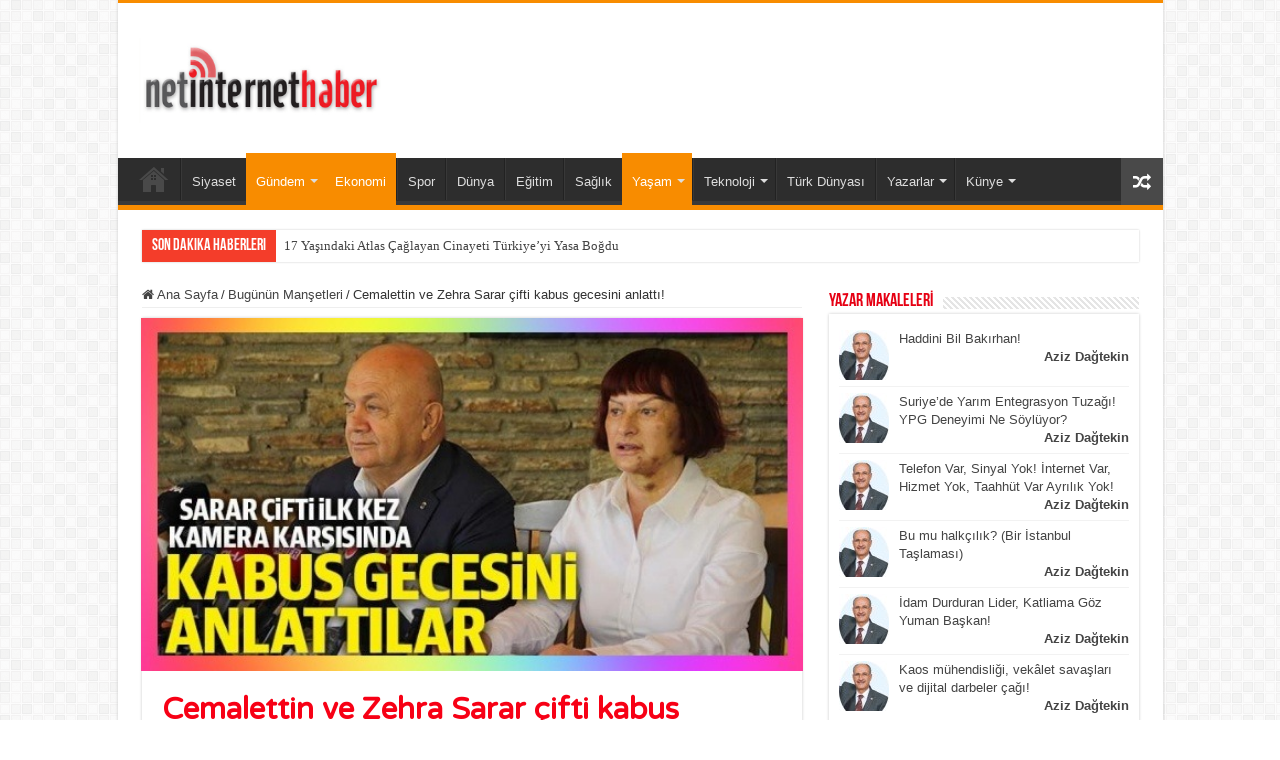

--- FILE ---
content_type: text/html
request_url: https://netinternethaber.com/2019/05/24/cemalettin-ve-zehra-sarar-cifti-kabus-gecesini-anlatti/
body_size: 22945
content:
<!DOCTYPE html>
<html lang="tr" prefix="og: http://ogp.me/ns#">
<head>
<meta charset="UTF-8" />
<link rel="pingback" href="https://netinternethaber.com/xmlrpc.php" />
<title>Cemalettin ve Zehra Sarar çifti kabus gecesini anlattı! &#8211; Netinternet Haber</title>
<meta property="og:title" content="Cemalettin ve Zehra Sarar çifti kabus gecesini anlattı! - Netinternet Haber"/>
<meta property="og:type" content="article"/>
<meta property="og:description" content="Eskişehir’deki evlerinde rehin alınıp soyulan Sarar Şirketler Yönetim Kurulu Başkanı Cemalettin Sara"/>
<meta property="og:url" content="https://netinternethaber.com/2019/05/24/cemalettin-ve-zehra-sarar-cifti-kabus-gecesini-anlatti/"/>
<meta property="og:site_name" content="Netinternet Haber"/>
<meta property="og:image" content="https://netinternethaber.com/wp-content/uploads/2019/05/kabus-gecesini-anlattılar.jpg" />
<meta name='robots' content='max-image-preview:large' />
<link rel='dns-prefetch' href='//fonts.googleapis.com' />
<link rel="alternate" type="application/rss+xml" title="Netinternet Haber &raquo; akışı" href="https://netinternethaber.com/feed/" />
<link rel="alternate" type="application/rss+xml" title="Netinternet Haber &raquo; yorum akışı" href="https://netinternethaber.com/comments/feed/" />
<link rel="alternate" type="application/rss+xml" title="Netinternet Haber &raquo; Cemalettin ve Zehra Sarar çifti kabus gecesini anlattı! yorum akışı" href="https://netinternethaber.com/2019/05/24/cemalettin-ve-zehra-sarar-cifti-kabus-gecesini-anlatti/feed/" />
<link rel="alternate" title="oEmbed (JSON)" type="application/json+oembed" href="https://netinternethaber.com/wp-json/oembed/1.0/embed?url=https%3A%2F%2Fnetinternethaber.com%2F2019%2F05%2F24%2Fcemalettin-ve-zehra-sarar-cifti-kabus-gecesini-anlatti%2F" />
<link rel="alternate" title="oEmbed (XML)" type="text/xml+oembed" href="https://netinternethaber.com/wp-json/oembed/1.0/embed?url=https%3A%2F%2Fnetinternethaber.com%2F2019%2F05%2F24%2Fcemalettin-ve-zehra-sarar-cifti-kabus-gecesini-anlatti%2F&#038;format=xml" />
<style id='wp-img-auto-sizes-contain-inline-css' type='text/css'>
img:is([sizes=auto i],[sizes^="auto," i]){contain-intrinsic-size:3000px 1500px}
/*# sourceURL=wp-img-auto-sizes-contain-inline-css */
</style>
<style id='wp-block-library-inline-css' type='text/css'>
:root{--wp-block-synced-color:#7a00df;--wp-block-synced-color--rgb:122,0,223;--wp-bound-block-color:var(--wp-block-synced-color);--wp-editor-canvas-background:#ddd;--wp-admin-theme-color:#007cba;--wp-admin-theme-color--rgb:0,124,186;--wp-admin-theme-color-darker-10:#006ba1;--wp-admin-theme-color-darker-10--rgb:0,107,160.5;--wp-admin-theme-color-darker-20:#005a87;--wp-admin-theme-color-darker-20--rgb:0,90,135;--wp-admin-border-width-focus:2px}@media (min-resolution:192dpi){:root{--wp-admin-border-width-focus:1.5px}}.wp-element-button{cursor:pointer}:root .has-very-light-gray-background-color{background-color:#eee}:root .has-very-dark-gray-background-color{background-color:#313131}:root .has-very-light-gray-color{color:#eee}:root .has-very-dark-gray-color{color:#313131}:root .has-vivid-green-cyan-to-vivid-cyan-blue-gradient-background{background:linear-gradient(135deg,#00d084,#0693e3)}:root .has-purple-crush-gradient-background{background:linear-gradient(135deg,#34e2e4,#4721fb 50%,#ab1dfe)}:root .has-hazy-dawn-gradient-background{background:linear-gradient(135deg,#faaca8,#dad0ec)}:root .has-subdued-olive-gradient-background{background:linear-gradient(135deg,#fafae1,#67a671)}:root .has-atomic-cream-gradient-background{background:linear-gradient(135deg,#fdd79a,#004a59)}:root .has-nightshade-gradient-background{background:linear-gradient(135deg,#330968,#31cdcf)}:root .has-midnight-gradient-background{background:linear-gradient(135deg,#020381,#2874fc)}:root{--wp--preset--font-size--normal:16px;--wp--preset--font-size--huge:42px}.has-regular-font-size{font-size:1em}.has-larger-font-size{font-size:2.625em}.has-normal-font-size{font-size:var(--wp--preset--font-size--normal)}.has-huge-font-size{font-size:var(--wp--preset--font-size--huge)}.has-text-align-center{text-align:center}.has-text-align-left{text-align:left}.has-text-align-right{text-align:right}.has-fit-text{white-space:nowrap!important}#end-resizable-editor-section{display:none}.aligncenter{clear:both}.items-justified-left{justify-content:flex-start}.items-justified-center{justify-content:center}.items-justified-right{justify-content:flex-end}.items-justified-space-between{justify-content:space-between}.screen-reader-text{border:0;clip-path:inset(50%);height:1px;margin:-1px;overflow:hidden;padding:0;position:absolute;width:1px;word-wrap:normal!important}.screen-reader-text:focus{background-color:#ddd;clip-path:none;color:#444;display:block;font-size:1em;height:auto;left:5px;line-height:normal;padding:15px 23px 14px;text-decoration:none;top:5px;width:auto;z-index:100000}html :where(.has-border-color){border-style:solid}html :where([style*=border-top-color]){border-top-style:solid}html :where([style*=border-right-color]){border-right-style:solid}html :where([style*=border-bottom-color]){border-bottom-style:solid}html :where([style*=border-left-color]){border-left-style:solid}html :where([style*=border-width]){border-style:solid}html :where([style*=border-top-width]){border-top-style:solid}html :where([style*=border-right-width]){border-right-style:solid}html :where([style*=border-bottom-width]){border-bottom-style:solid}html :where([style*=border-left-width]){border-left-style:solid}html :where(img[class*=wp-image-]){height:auto;max-width:100%}:where(figure){margin:0 0 1em}html :where(.is-position-sticky){--wp-admin--admin-bar--position-offset:var(--wp-admin--admin-bar--height,0px)}@media screen and (max-width:600px){html :where(.is-position-sticky){--wp-admin--admin-bar--position-offset:0px}}
/*# sourceURL=wp-block-library-inline-css */
</style><style id='wp-block-embed-inline-css' type='text/css'>
.wp-block-embed.alignleft,.wp-block-embed.alignright,.wp-block[data-align=left]>[data-type="core/embed"],.wp-block[data-align=right]>[data-type="core/embed"]{max-width:360px;width:100%}.wp-block-embed.alignleft .wp-block-embed__wrapper,.wp-block-embed.alignright .wp-block-embed__wrapper,.wp-block[data-align=left]>[data-type="core/embed"] .wp-block-embed__wrapper,.wp-block[data-align=right]>[data-type="core/embed"] .wp-block-embed__wrapper{min-width:280px}.wp-block-cover .wp-block-embed{min-height:240px;min-width:320px}.wp-block-embed{overflow-wrap:break-word}.wp-block-embed :where(figcaption){margin-bottom:1em;margin-top:.5em}.wp-block-embed iframe{max-width:100%}.wp-block-embed__wrapper{position:relative}.wp-embed-responsive .wp-has-aspect-ratio .wp-block-embed__wrapper:before{content:"";display:block;padding-top:50%}.wp-embed-responsive .wp-has-aspect-ratio iframe{bottom:0;height:100%;left:0;position:absolute;right:0;top:0;width:100%}.wp-embed-responsive .wp-embed-aspect-21-9 .wp-block-embed__wrapper:before{padding-top:42.85%}.wp-embed-responsive .wp-embed-aspect-18-9 .wp-block-embed__wrapper:before{padding-top:50%}.wp-embed-responsive .wp-embed-aspect-16-9 .wp-block-embed__wrapper:before{padding-top:56.25%}.wp-embed-responsive .wp-embed-aspect-4-3 .wp-block-embed__wrapper:before{padding-top:75%}.wp-embed-responsive .wp-embed-aspect-1-1 .wp-block-embed__wrapper:before{padding-top:100%}.wp-embed-responsive .wp-embed-aspect-9-16 .wp-block-embed__wrapper:before{padding-top:177.77%}.wp-embed-responsive .wp-embed-aspect-1-2 .wp-block-embed__wrapper:before{padding-top:200%}
/*# sourceURL=https://netinternethaber.com/wp-includes/blocks/embed/style.min.css */
</style>
<style id='global-styles-inline-css' type='text/css'>
:root{--wp--preset--aspect-ratio--square: 1;--wp--preset--aspect-ratio--4-3: 4/3;--wp--preset--aspect-ratio--3-4: 3/4;--wp--preset--aspect-ratio--3-2: 3/2;--wp--preset--aspect-ratio--2-3: 2/3;--wp--preset--aspect-ratio--16-9: 16/9;--wp--preset--aspect-ratio--9-16: 9/16;--wp--preset--color--black: #000000;--wp--preset--color--cyan-bluish-gray: #abb8c3;--wp--preset--color--white: #ffffff;--wp--preset--color--pale-pink: #f78da7;--wp--preset--color--vivid-red: #cf2e2e;--wp--preset--color--luminous-vivid-orange: #ff6900;--wp--preset--color--luminous-vivid-amber: #fcb900;--wp--preset--color--light-green-cyan: #7bdcb5;--wp--preset--color--vivid-green-cyan: #00d084;--wp--preset--color--pale-cyan-blue: #8ed1fc;--wp--preset--color--vivid-cyan-blue: #0693e3;--wp--preset--color--vivid-purple: #9b51e0;--wp--preset--gradient--vivid-cyan-blue-to-vivid-purple: linear-gradient(135deg,rgb(6,147,227) 0%,rgb(155,81,224) 100%);--wp--preset--gradient--light-green-cyan-to-vivid-green-cyan: linear-gradient(135deg,rgb(122,220,180) 0%,rgb(0,208,130) 100%);--wp--preset--gradient--luminous-vivid-amber-to-luminous-vivid-orange: linear-gradient(135deg,rgb(252,185,0) 0%,rgb(255,105,0) 100%);--wp--preset--gradient--luminous-vivid-orange-to-vivid-red: linear-gradient(135deg,rgb(255,105,0) 0%,rgb(207,46,46) 100%);--wp--preset--gradient--very-light-gray-to-cyan-bluish-gray: linear-gradient(135deg,rgb(238,238,238) 0%,rgb(169,184,195) 100%);--wp--preset--gradient--cool-to-warm-spectrum: linear-gradient(135deg,rgb(74,234,220) 0%,rgb(151,120,209) 20%,rgb(207,42,186) 40%,rgb(238,44,130) 60%,rgb(251,105,98) 80%,rgb(254,248,76) 100%);--wp--preset--gradient--blush-light-purple: linear-gradient(135deg,rgb(255,206,236) 0%,rgb(152,150,240) 100%);--wp--preset--gradient--blush-bordeaux: linear-gradient(135deg,rgb(254,205,165) 0%,rgb(254,45,45) 50%,rgb(107,0,62) 100%);--wp--preset--gradient--luminous-dusk: linear-gradient(135deg,rgb(255,203,112) 0%,rgb(199,81,192) 50%,rgb(65,88,208) 100%);--wp--preset--gradient--pale-ocean: linear-gradient(135deg,rgb(255,245,203) 0%,rgb(182,227,212) 50%,rgb(51,167,181) 100%);--wp--preset--gradient--electric-grass: linear-gradient(135deg,rgb(202,248,128) 0%,rgb(113,206,126) 100%);--wp--preset--gradient--midnight: linear-gradient(135deg,rgb(2,3,129) 0%,rgb(40,116,252) 100%);--wp--preset--font-size--small: 13px;--wp--preset--font-size--medium: 20px;--wp--preset--font-size--large: 36px;--wp--preset--font-size--x-large: 42px;--wp--preset--spacing--20: 0.44rem;--wp--preset--spacing--30: 0.67rem;--wp--preset--spacing--40: 1rem;--wp--preset--spacing--50: 1.5rem;--wp--preset--spacing--60: 2.25rem;--wp--preset--spacing--70: 3.38rem;--wp--preset--spacing--80: 5.06rem;--wp--preset--shadow--natural: 6px 6px 9px rgba(0, 0, 0, 0.2);--wp--preset--shadow--deep: 12px 12px 50px rgba(0, 0, 0, 0.4);--wp--preset--shadow--sharp: 6px 6px 0px rgba(0, 0, 0, 0.2);--wp--preset--shadow--outlined: 6px 6px 0px -3px rgb(255, 255, 255), 6px 6px rgb(0, 0, 0);--wp--preset--shadow--crisp: 6px 6px 0px rgb(0, 0, 0);}:where(.is-layout-flex){gap: 0.5em;}:where(.is-layout-grid){gap: 0.5em;}body .is-layout-flex{display: flex;}.is-layout-flex{flex-wrap: wrap;align-items: center;}.is-layout-flex > :is(*, div){margin: 0;}body .is-layout-grid{display: grid;}.is-layout-grid > :is(*, div){margin: 0;}:where(.wp-block-columns.is-layout-flex){gap: 2em;}:where(.wp-block-columns.is-layout-grid){gap: 2em;}:where(.wp-block-post-template.is-layout-flex){gap: 1.25em;}:where(.wp-block-post-template.is-layout-grid){gap: 1.25em;}.has-black-color{color: var(--wp--preset--color--black) !important;}.has-cyan-bluish-gray-color{color: var(--wp--preset--color--cyan-bluish-gray) !important;}.has-white-color{color: var(--wp--preset--color--white) !important;}.has-pale-pink-color{color: var(--wp--preset--color--pale-pink) !important;}.has-vivid-red-color{color: var(--wp--preset--color--vivid-red) !important;}.has-luminous-vivid-orange-color{color: var(--wp--preset--color--luminous-vivid-orange) !important;}.has-luminous-vivid-amber-color{color: var(--wp--preset--color--luminous-vivid-amber) !important;}.has-light-green-cyan-color{color: var(--wp--preset--color--light-green-cyan) !important;}.has-vivid-green-cyan-color{color: var(--wp--preset--color--vivid-green-cyan) !important;}.has-pale-cyan-blue-color{color: var(--wp--preset--color--pale-cyan-blue) !important;}.has-vivid-cyan-blue-color{color: var(--wp--preset--color--vivid-cyan-blue) !important;}.has-vivid-purple-color{color: var(--wp--preset--color--vivid-purple) !important;}.has-black-background-color{background-color: var(--wp--preset--color--black) !important;}.has-cyan-bluish-gray-background-color{background-color: var(--wp--preset--color--cyan-bluish-gray) !important;}.has-white-background-color{background-color: var(--wp--preset--color--white) !important;}.has-pale-pink-background-color{background-color: var(--wp--preset--color--pale-pink) !important;}.has-vivid-red-background-color{background-color: var(--wp--preset--color--vivid-red) !important;}.has-luminous-vivid-orange-background-color{background-color: var(--wp--preset--color--luminous-vivid-orange) !important;}.has-luminous-vivid-amber-background-color{background-color: var(--wp--preset--color--luminous-vivid-amber) !important;}.has-light-green-cyan-background-color{background-color: var(--wp--preset--color--light-green-cyan) !important;}.has-vivid-green-cyan-background-color{background-color: var(--wp--preset--color--vivid-green-cyan) !important;}.has-pale-cyan-blue-background-color{background-color: var(--wp--preset--color--pale-cyan-blue) !important;}.has-vivid-cyan-blue-background-color{background-color: var(--wp--preset--color--vivid-cyan-blue) !important;}.has-vivid-purple-background-color{background-color: var(--wp--preset--color--vivid-purple) !important;}.has-black-border-color{border-color: var(--wp--preset--color--black) !important;}.has-cyan-bluish-gray-border-color{border-color: var(--wp--preset--color--cyan-bluish-gray) !important;}.has-white-border-color{border-color: var(--wp--preset--color--white) !important;}.has-pale-pink-border-color{border-color: var(--wp--preset--color--pale-pink) !important;}.has-vivid-red-border-color{border-color: var(--wp--preset--color--vivid-red) !important;}.has-luminous-vivid-orange-border-color{border-color: var(--wp--preset--color--luminous-vivid-orange) !important;}.has-luminous-vivid-amber-border-color{border-color: var(--wp--preset--color--luminous-vivid-amber) !important;}.has-light-green-cyan-border-color{border-color: var(--wp--preset--color--light-green-cyan) !important;}.has-vivid-green-cyan-border-color{border-color: var(--wp--preset--color--vivid-green-cyan) !important;}.has-pale-cyan-blue-border-color{border-color: var(--wp--preset--color--pale-cyan-blue) !important;}.has-vivid-cyan-blue-border-color{border-color: var(--wp--preset--color--vivid-cyan-blue) !important;}.has-vivid-purple-border-color{border-color: var(--wp--preset--color--vivid-purple) !important;}.has-vivid-cyan-blue-to-vivid-purple-gradient-background{background: var(--wp--preset--gradient--vivid-cyan-blue-to-vivid-purple) !important;}.has-light-green-cyan-to-vivid-green-cyan-gradient-background{background: var(--wp--preset--gradient--light-green-cyan-to-vivid-green-cyan) !important;}.has-luminous-vivid-amber-to-luminous-vivid-orange-gradient-background{background: var(--wp--preset--gradient--luminous-vivid-amber-to-luminous-vivid-orange) !important;}.has-luminous-vivid-orange-to-vivid-red-gradient-background{background: var(--wp--preset--gradient--luminous-vivid-orange-to-vivid-red) !important;}.has-very-light-gray-to-cyan-bluish-gray-gradient-background{background: var(--wp--preset--gradient--very-light-gray-to-cyan-bluish-gray) !important;}.has-cool-to-warm-spectrum-gradient-background{background: var(--wp--preset--gradient--cool-to-warm-spectrum) !important;}.has-blush-light-purple-gradient-background{background: var(--wp--preset--gradient--blush-light-purple) !important;}.has-blush-bordeaux-gradient-background{background: var(--wp--preset--gradient--blush-bordeaux) !important;}.has-luminous-dusk-gradient-background{background: var(--wp--preset--gradient--luminous-dusk) !important;}.has-pale-ocean-gradient-background{background: var(--wp--preset--gradient--pale-ocean) !important;}.has-electric-grass-gradient-background{background: var(--wp--preset--gradient--electric-grass) !important;}.has-midnight-gradient-background{background: var(--wp--preset--gradient--midnight) !important;}.has-small-font-size{font-size: var(--wp--preset--font-size--small) !important;}.has-medium-font-size{font-size: var(--wp--preset--font-size--medium) !important;}.has-large-font-size{font-size: var(--wp--preset--font-size--large) !important;}.has-x-large-font-size{font-size: var(--wp--preset--font-size--x-large) !important;}
/*# sourceURL=global-styles-inline-css */
</style>
<style id='classic-theme-styles-inline-css' type='text/css'>
/*! This file is auto-generated */
.wp-block-button__link{color:#fff;background-color:#32373c;border-radius:9999px;box-shadow:none;text-decoration:none;padding:calc(.667em + 2px) calc(1.333em + 2px);font-size:1.125em}.wp-block-file__button{background:#32373c;color:#fff;text-decoration:none}
/*# sourceURL=/wp-includes/css/classic-themes.min.css */
</style>
<!-- <link rel='stylesheet' id='tie-style-css' href='https://netinternethaber.com/wp-content/themes/sahifa/style.css' type='text/css' media='all' /> -->
<!-- <link rel='stylesheet' id='tie-ilightbox-skin-css' href='https://netinternethaber.com/wp-content/themes/sahifa/css/ilightbox/dark-skin/skin.css' type='text/css' media='all' /> -->
<link rel="stylesheet" type="text/css" href="//netinternethaber.com/wp-content/cache/wpfc-minified/7zn0jj4a/g49xz.css" media="all"/>
<link rel='stylesheet' id='Varela+Round-css' href='https://fonts.googleapis.com/css?family=Varela+Round%3Aregular&#038;subset=latin%2Clatin-ext%2Ccyrillic%2Ccyrillic-ext%2Cgreek%2Cgreek-ext%2Ckhmer%2Cvietnamese' type='text/css' media='all' />
<script src='//netinternethaber.com/wp-content/cache/wpfc-minified/6wc1w58c/g49xz.js' type="text/javascript"></script>
<!-- <script type="text/javascript" src="https://netinternethaber.com/wp-includes/js/jquery/jquery.min.js" id="jquery-core-js"></script> -->
<!-- <script type="text/javascript" src="https://netinternethaber.com/wp-includes/js/jquery/jquery-migrate.min.js" id="jquery-migrate-js"></script> -->
<link rel="https://api.w.org/" href="https://netinternethaber.com/wp-json/" /><link rel="alternate" title="JSON" type="application/json" href="https://netinternethaber.com/wp-json/wp/v2/posts/6685" /><link rel="EditURI" type="application/rsd+xml" title="RSD" href="https://netinternethaber.com/xmlrpc.php?rsd" />
<meta name="generator" content="WordPress 6.9" />
<link rel="canonical" href="https://netinternethaber.com/2019/05/24/cemalettin-ve-zehra-sarar-cifti-kabus-gecesini-anlatti/" />
<link rel='shortlink' href='https://netinternethaber.com/?p=6685' />
<link rel="shortcut icon" href="https://netinternethaber.com/wp-content/themes/sahifa/favicon.ico" title="Favicon" />
<!--[if IE]>
<script type="text/javascript">jQuery(document).ready(function (){ jQuery(".menu-item").has("ul").children("a").attr("aria-haspopup", "true");});</script>
<![endif]-->
<!--[if lt IE 9]>
<script src="https://netinternethaber.com/wp-content/themes/sahifa/js/html5.js"></script>
<script src="https://netinternethaber.com/wp-content/themes/sahifa/js/selectivizr-min.js"></script>
<![endif]-->
<!--[if IE 9]>
<link rel="stylesheet" type="text/css" media="all" href="https://netinternethaber.com/wp-content/themes/sahifa/css/ie9.css" />
<![endif]-->
<!--[if IE 8]>
<link rel="stylesheet" type="text/css" media="all" href="https://netinternethaber.com/wp-content/themes/sahifa/css/ie8.css" />
<![endif]-->
<!--[if IE 7]>
<link rel="stylesheet" type="text/css" media="all" href="https://netinternethaber.com/wp-content/themes/sahifa/css/ie7.css" />
<![endif]-->
<meta http-equiv="X-UA-Compatible" content="IE=edge,chrome=1" />
<meta name="viewport" content="width=device-width, initial-scale=1.0" />
<style type="text/css" media="screen">
.logo span{
font-weight: bold;
font-style: italic;
}
.breaking-news span.breaking-news-title{
font-size : 16px;
font-weight: normal;
font-style: normal;
}
.page-title{
font-weight: bolder;
font-style: normal;
}
.post-title{
font-family: 'Varela Round';
color :#f70015;
font-size : 30px;
font-weight: bold;
font-style: normal;
}
h2.post-box-title, h2.post-box-title a{
font-family: "Arial Black", Gadget, sans-serif;
color :#e60000;
font-size : 28px;
font-weight: bolder;
font-style: normal;
}
h3.post-box-title, h3.post-box-title a{
color :#1010e3;
font-size : 13px;
font-weight: normal;
font-style: normal;
}
body.single .entry, body.page .entry{
font-size : 16px;
}
.widget-top h4, .widget-top h4 a{
color :#e60013;
font-size : 18px;
}
.ei-title h2, .slider-caption h2 a, .content .slider-caption h2 a, .slider-caption h2, .content .slider-caption h2, .content .ei-title h2{
font-size : 28px;
font-weight: bold;
font-style: normal;
}
.cat-box-title h2, .cat-box-title h2 a, .block-head h3, #respond h3, #comments-title, h2.review-box-header, .woocommerce-tabs .entry-content h2, .woocommerce .related.products h2, .entry .woocommerce h2, .woocommerce-billing-fields h3, .woocommerce-shipping-fields h3, #order_review_heading, #bbpress-forums fieldset.bbp-form legend, #buddypress .item-body h4, #buddypress #item-body h4{
color :#2d3acc;
font-size : 18px;
}
.tie-cat-43 a.more-link {background-color:Array;}
.tie-cat-43 .cat-box-content {border-bottom-color:Array; }
.tie-cat-1 a.more-link {background-color:Array;}
.tie-cat-1 .cat-box-content {border-bottom-color:Array; }
.tie-cat-4 a.more-link {background-color:Array;}
.tie-cat-4 .cat-box-content {border-bottom-color:Array; }
.tie-cat-2 a.more-link {background-color:Array;}
.tie-cat-2 .cat-box-content {border-bottom-color:Array; }
.tie-cat-3 a.more-link {background-color:Array;}
.tie-cat-3 .cat-box-content {border-bottom-color:Array; }
.tie-cat-248 a.more-link {background-color:Array;}
.tie-cat-248 .cat-box-content {border-bottom-color:Array; }
#main-nav,
.cat-box-content,
#sidebar .widget-container,
.post-listing,
#commentform {
border-bottom-color: Array;
}
.search-block .search-button,
#topcontrol,
#main-nav ul li.current-menu-item a,
#main-nav ul li.current-menu-item a:hover,
#main-nav ul li.current_page_parent a,
#main-nav ul li.current_page_parent a:hover,
#main-nav ul li.current-menu-parent a,
#main-nav ul li.current-menu-parent a:hover,
#main-nav ul li.current-page-ancestor a,
#main-nav ul li.current-page-ancestor a:hover,
.pagination span.current,
.share-post span.share-text,
.flex-control-paging li a.flex-active,
.ei-slider-thumbs li.ei-slider-element,
.review-percentage .review-item span span,
.review-final-score,
.button,
a.button,
a.more-link,
#main-content input[type="submit"],
.form-submit #submit,
#login-form .login-button,
.widget-feedburner .feedburner-subscribe,
input[type="submit"],
#buddypress button,
#buddypress a.button,
#buddypress input[type=submit],
#buddypress input[type=reset],
#buddypress ul.button-nav li a,
#buddypress div.generic-button a,
#buddypress .comment-reply-link,
#buddypress div.item-list-tabs ul li a span,
#buddypress div.item-list-tabs ul li.selected a,
#buddypress div.item-list-tabs ul li.current a,
#buddypress #members-directory-form div.item-list-tabs ul li.selected span,
#members-list-options a.selected,
#groups-list-options a.selected,
body.dark-skin #buddypress div.item-list-tabs ul li a span,
body.dark-skin #buddypress div.item-list-tabs ul li.selected a,
body.dark-skin #buddypress div.item-list-tabs ul li.current a,
body.dark-skin #members-list-options a.selected,
body.dark-skin #groups-list-options a.selected,
.search-block-large .search-button,
#featured-posts .flex-next:hover,
#featured-posts .flex-prev:hover,
a.tie-cart span.shooping-count,
.woocommerce span.onsale,
.woocommerce-page span.onsale ,
.woocommerce .widget_price_filter .ui-slider .ui-slider-handle,
.woocommerce-page .widget_price_filter .ui-slider .ui-slider-handle,
#check-also-close,
a.post-slideshow-next,
a.post-slideshow-prev,
.widget_price_filter .ui-slider .ui-slider-handle,
.quantity .minus:hover,
.quantity .plus:hover,
.mejs-container .mejs-controls .mejs-time-rail .mejs-time-current,
#reading-position-indicator  {
background-color:Array;
}
::-webkit-scrollbar-thumb{
background-color:Array !important;
}
#theme-footer,
#theme-header,
.top-nav ul li.current-menu-item:before,
#main-nav .menu-sub-content ,
#main-nav ul ul,
#check-also-box {
border-top-color: Array;
}
.search-block:after {
border-right-color:Array;
}
body.rtl .search-block:after {
border-left-color:Array;
}
#main-nav ul > li.menu-item-has-children:hover > a:after,
#main-nav ul > li.mega-menu:hover > a:after {
border-color:transparent transparent Array;
}
.widget.timeline-posts li a:hover,
.widget.timeline-posts li a:hover span.tie-date {
color: Array;
}
.widget.timeline-posts li a:hover span.tie-date:before {
background: Array;
border-color: Array;
}
#order_review,
#order_review_heading {
border-color: Array;
}
</style>
<script type="text/javascript">
/* <![CDATA[ */
var sf_position = '0';
var sf_templates = "<a href=\"{search_url_escaped}\">T\u00fcm Sonu\u00e7lar\u0131 G\u00f6r\u00fcnt\u00fcle<\/a>";
var sf_input = '.search-live';
jQuery(document).ready(function(){
jQuery(sf_input).ajaxyLiveSearch({"expand":false,"searchUrl":"https:\/\/netinternethaber.com\/?s=%s","text":"Search","delay":500,"iwidth":180,"width":315,"ajaxUrl":"https:\/\/netinternethaber.com\/wp-admin\/admin-ajax.php","rtl":0});
jQuery(".live-search_ajaxy-selective-input").keyup(function() {
var width = jQuery(this).val().length * 8;
if(width < 50) {
width = 50;
}
jQuery(this).width(width);
});
jQuery(".live-search_ajaxy-selective-search").click(function() {
jQuery(this).find(".live-search_ajaxy-selective-input").focus();
});
jQuery(".live-search_ajaxy-selective-close").click(function() {
jQuery(this).parent().remove();
});
});
/* ]]> */
</script>
<link rel="icon" href="https://netinternethaber.com/wp-content/uploads/2022/10/cropped-netinternet-haber-icon-32x32.png" sizes="32x32" />
<link rel="icon" href="https://netinternethaber.com/wp-content/uploads/2022/10/cropped-netinternet-haber-icon-192x192.png" sizes="192x192" />
<link rel="apple-touch-icon" href="https://netinternethaber.com/wp-content/uploads/2022/10/cropped-netinternet-haber-icon-180x180.png" />
<meta name="msapplication-TileImage" content="https://netinternethaber.com/wp-content/uploads/2022/10/cropped-netinternet-haber-icon-270x270.png" />
</head>
<body id="top" class="wp-singular post-template-default single single-post postid-6685 single-format-standard wp-theme-sahifa lazy-enabled">
<div class="wrapper-outer">
<div class="background-cover"></div>
<aside id="slide-out">
<div class="search-mobile">
<form method="get" id="searchform-mobile" action="https://netinternethaber.com/">
<button class="search-button" type="submit" value="Ara  "><i class="fa fa-search"></i></button>
<input type="text" id="s-mobile" name="s" title="Ara  " value="Ara  " onfocus="if (this.value == 'Ara  ') {this.value = '';}" onblur="if (this.value == '') {this.value = 'Ara  ';}"  />
</form>
</div><!-- .search-mobile /-->
<div class="social-icons">
<a class="ttip-none" title="Rss" href="https://netinternethaber.com/feed/" target="_blank"><i class="fa fa-rss"></i></a><a class="ttip-none" title="Facebook" href="https://www.facebook.com/profile.php?id=100085863056658" target="_blank"><i class="fa fa-facebook"></i></a><a class="ttip-none" title="Twitter" href="https://twitter.com/netinternethabe" target="_blank"><i class="fa fa-twitter"></i></a><a class="ttip-none" title="instagram" href="https://www.instagram.com/netinternethaber5/" target="_blank"><i class="fa fa-instagram"></i></a>
</div>
<div id="mobile-menu" ></div>
</aside><!-- #slide-out /-->
<div id="wrapper" class="boxed-all">
<div class="inner-wrapper">
<header id="theme-header" class="theme-header">
<div class="header-content">
<a id="slide-out-open" class="slide-out-open" href="#"><span></span></a>
<div class="logo" style=" margin-top:15px; margin-bottom:15px;">
<h2>								<a title="Netinternet Haber" href="https://netinternethaber.com/">
<img src="https://netinternethaber.com/wp-content/uploads/2023/06/admin-ajax-1.png" alt="Netinternet Haber" width="250" height="85" /><strong>Netinternet Haber İnternet Haberciliğinin Doğru Adresi</strong>
</a>
</h2>			</div><!-- .logo /-->
<script type="text/javascript">
jQuery(document).ready(function($) {
var retina = window.devicePixelRatio > 1 ? true : false;
if(retina) {
jQuery('#theme-header .logo img').attr('src',		'https://netinternethaber.com/wp-content/uploads/2023/06/admin-ajax-1.png');
jQuery('#theme-header .logo img').attr('width',		'250');
jQuery('#theme-header .logo img').attr('height',	'85');
}
});
</script>
<div class="clear"></div>
</div>
<nav id="main-nav" class="fixed-enabled">
<div class="container">
<div class="main-menu"><ul id="menu-ana-menu" class="menu"><li id="menu-item-12459" class="menu-item menu-item-type-post_type menu-item-object-page menu-item-home menu-item-12459"><a href="https://netinternethaber.com/">Ana Sayfa</a></li>
<li id="menu-item-4227" class="menu-item menu-item-type-taxonomy menu-item-object-category menu-item-4227"><a href="https://netinternethaber.com/kategori/siyaset/">Siyaset</a></li>
<li id="menu-item-4221" class="menu-item menu-item-type-taxonomy menu-item-object-category current-post-ancestor current-menu-parent current-post-parent menu-item-has-children menu-item-4221"><a href="https://netinternethaber.com/kategori/gundem/">Gündem</a>
<ul class="sub-menu menu-sub-content">
<li id="menu-item-50918" class="menu-item menu-item-type-taxonomy menu-item-object-category menu-item-50918"><a href="https://netinternethaber.com/kategori/asayis/"><i class="fa fa-link"></i>Asayiş</a></li>
</ul>
</li>
<li id="menu-item-4867" class="menu-item menu-item-type-taxonomy menu-item-object-category current-post-ancestor current-menu-parent current-post-parent menu-item-4867"><a href="https://netinternethaber.com/kategori/ekonomi/">Ekonomi</a></li>
<li id="menu-item-4223" class="menu-item menu-item-type-taxonomy menu-item-object-category menu-item-4223"><a href="https://netinternethaber.com/kategori/spor/">Spor</a></li>
<li id="menu-item-4219" class="menu-item menu-item-type-taxonomy menu-item-object-category menu-item-4219"><a href="https://netinternethaber.com/kategori/dunya/">Dünya</a></li>
<li id="menu-item-4220" class="menu-item menu-item-type-taxonomy menu-item-object-category menu-item-4220"><a href="https://netinternethaber.com/kategori/egitim-ogretim/">Eğitim</a></li>
<li id="menu-item-4222" class="menu-item menu-item-type-taxonomy menu-item-object-category menu-item-4222"><a href="https://netinternethaber.com/kategori/saglik/">Sağlık</a></li>
<li id="menu-item-4224" class="menu-item menu-item-type-taxonomy menu-item-object-category current-post-ancestor current-menu-parent current-post-parent menu-item-has-children menu-item-4224"><a href="https://netinternethaber.com/kategori/yasam/">Yaşam</a>
<ul class="sub-menu menu-sub-content">
<li id="menu-item-4252" class="menu-item menu-item-type-taxonomy menu-item-object-category current-post-ancestor current-menu-parent current-post-parent menu-item-4252"><a href="https://netinternethaber.com/kategori/magazin/">Magazin</a></li>
<li id="menu-item-11616" class="menu-item menu-item-type-taxonomy menu-item-object-category menu-item-11616"><a href="https://netinternethaber.com/kategori/din-i-islam/">Din-i İslam</a></li>
</ul>
</li>
<li id="menu-item-4871" class="menu-item menu-item-type-taxonomy menu-item-object-category menu-item-has-children menu-item-4871"><a href="https://netinternethaber.com/kategori/bilim-teknoloji/">Teknoloji</a>
<ul class="sub-menu menu-sub-content">
<li id="menu-item-31443" class="menu-item menu-item-type-taxonomy menu-item-object-category menu-item-31443"><a href="https://netinternethaber.com/kategori/otomotiv/">Otomotiv</a></li>
</ul>
</li>
<li id="menu-item-4868" class="menu-item menu-item-type-taxonomy menu-item-object-category menu-item-4868"><a href="https://netinternethaber.com/kategori/turk-dunyasi/">Türk Dünyası</a></li>
<li id="menu-item-4225" class="menu-item menu-item-type-taxonomy menu-item-object-category menu-item-has-children menu-item-4225"><a href="https://netinternethaber.com/kategori/yazarlar/">Yazarlar</a>
<ul class="sub-menu menu-sub-content">
<li id="menu-item-38595" class="menu-item menu-item-type-taxonomy menu-item-object-category menu-item-38595"><a href="https://netinternethaber.com/kategori/yorum/">Yorum</a></li>
</ul>
</li>
<li id="menu-item-4873" class="menu-item menu-item-type-post_type menu-item-object-page menu-item-has-children menu-item-4873"><a href="https://netinternethaber.com/kunye/">Künye</a>
<ul class="sub-menu menu-sub-content">
<li id="menu-item-32952" class="menu-item menu-item-type-post_type menu-item-object-page menu-item-32952"><a href="https://netinternethaber.com/iletisim-2/">İletişim</a></li>
<li id="menu-item-11608" class="menu-item menu-item-type-post_type menu-item-object-page menu-item-privacy-policy menu-item-11608"><a href="https://netinternethaber.com/gizlilik-politikasi/">Gizlilik Politikası</a></li>
<li id="menu-item-11609" class="menu-item menu-item-type-post_type menu-item-object-page menu-item-11609"><a href="https://netinternethaber.com/iletisim-2/">İletişim</a></li>
<li id="menu-item-11617" class="menu-item menu-item-type-post_type menu-item-object-page menu-item-11617"><a href="https://netinternethaber.com/haber-gonder/">Haber Gönder</a></li>
<li id="menu-item-11686" class="menu-item menu-item-type-post_type menu-item-object-page menu-item-11686"><a href="https://netinternethaber.com/cerez-politikasi/">Çerez Politikası</a></li>
</ul>
</li>
</ul></div>										<a href="https://netinternethaber.com/?tierand=1" class="random-article ttip" title="Rastgele Makale"><i class="fa fa-random"></i></a>
</div>
</nav><!-- .main-nav /-->
</header><!-- #header /-->
<div class="clear"></div>
<div id="breaking-news" class="breaking-news">
<span class="breaking-news-title"><i class="fa fa-bolt"></i> <span>Son Dakika Haberleri</span></span>
<ul>
<li><a href="https://netinternethaber.com/2026/01/20/17-yasindaki-atlas-caglayan-cinayeti-turkiyeyi-yasa-bogdu/" title="17 Yaşındaki Atlas Çağlayan Cinayeti Türkiye’yi Yasa Boğdu">17 Yaşındaki Atlas Çağlayan Cinayeti Türkiye’yi Yasa Boğdu</a></li>
<li><a href="https://netinternethaber.com/2026/01/20/abd-sdg-ortakligi-sona-erdi-washingtondan-entegrasyon-cagrisi/" title="ABD–SDG Ortaklığı Sona Erdi: Washington’dan Entegrasyon Çağrısı">ABD–SDG Ortaklığı Sona Erdi: Washington’dan Entegrasyon Çağrısı</a></li>
<li><a href="https://netinternethaber.com/2026/01/20/suriyede-yeni-donem-operasyonlar-genisliyor/" title="Suriye’de Yeni Dönem: Operasyonlar Genişliyor">Suriye’de Yeni Dönem: Operasyonlar Genişliyor</a></li>
<li><a href="https://netinternethaber.com/2026/01/20/gunde-4-milyon-mukellef-taraniyor-sahte-faturaya-kasif-takibi/" title="Günde 4 Milyon Mükellef Taranıyor: Sahte Faturaya KAŞİF Takibi">Günde 4 Milyon Mükellef Taranıyor: Sahte Faturaya KAŞİF Takibi</a></li>
<li><a href="https://netinternethaber.com/2026/01/20/iranda-abd-ve-israil-baglantili-134-kisiye-buyuk-operasyon/" title="İran’da ABD ve İsrail Bağlantılı 134 Kişiye Büyük Operasyon">İran’da ABD ve İsrail Bağlantılı 134 Kişiye Büyük Operasyon</a></li>
<li><a href="https://netinternethaber.com/2026/01/20/haddini-bil-bakirhan/" title="Haddini Bil Bakırhan!">Haddini Bil Bakırhan!</a></li>
<li><a href="https://netinternethaber.com/2026/01/20/tbmmde-gundem-sarsildi-bahceliden-toplumsal-yozlasma-uyarisi/" title="TBMM’de Gündem Sarsıldı: Bahçeli’den Toplumsal Yozlaşma Uyarısı">TBMM’de Gündem Sarsıldı: Bahçeli’den Toplumsal Yozlaşma Uyarısı</a></li>
<li><a href="https://netinternethaber.com/2026/01/20/nusaybinde-dem-parti-toplantisi-tuncer-bakirhandan-bahceliye-provakatif-sozler/" title="Nusaybin’de DEM Parti Toplantısı: Tuncer Bakırhan’dan Bahçeli’ye provakatif Sözler">Nusaybin’de DEM Parti Toplantısı: Tuncer Bakırhan’dan Bahçeli’ye provakatif Sözler</a></li>
<li><a href="https://netinternethaber.com/2026/01/20/suriyede-yeni-donem-haseke-anlasmasi-saat-20-00de-yururluge-giriyor/" title="Suriye’de Yeni Dönem: Haseke Anlaşması Saat 20.00’de Yürürlüğe Giriyor">Suriye’de Yeni Dönem: Haseke Anlaşması Saat 20.00’de Yürürlüğe Giriyor</a></li>
<li><a href="https://netinternethaber.com/2026/01/20/nusaybin-kamisli-sinirinda-provokasyon-bayraga-saldiriya-tutuklamalar/" title="Nusaybin-Kamışlı Sınırında Provokasyon: Bayrağa Saldırıya Tutuklamalar">Nusaybin-Kamışlı Sınırında Provokasyon: Bayrağa Saldırıya Tutuklamalar</a></li>
</ul>
<script type="text/javascript">
jQuery(document).ready(function(){
jQuery('#breaking-news ul').innerFade({animationType: 'fade', speed: 600 , timeout: 4000});
});
</script>
</div> <!-- .breaking-news -->
<div id="main-content" class="container">
<div class="content">
<nav id="crumbs"><a href="https://netinternethaber.com/"><span class="fa fa-home" aria-hidden="true"></span> Ana Sayfa</a><span class="delimiter">/</span><a href="https://netinternethaber.com/kategori/gunun-mansetleri/">Bugünün Manşetleri</a><span class="delimiter">/</span><span class="current">Cemalettin ve Zehra Sarar çifti kabus gecesini anlattı!</span></nav><script type="application/ld+json">{"@context":"http:\/\/schema.org","@type":"BreadcrumbList","@id":"#Breadcrumb","itemListElement":[{"@type":"ListItem","position":1,"item":{"name":"Ana Sayfa","@id":"https:\/\/netinternethaber.com\/"}},{"@type":"ListItem","position":2,"item":{"name":"Bug\u00fcn\u00fcn Man\u015fetleri","@id":"https:\/\/netinternethaber.com\/kategori\/gunun-mansetleri\/"}}]}</script>
<article class="post-listing post-6685 post type-post status-publish format-standard has-post-thumbnail  category-gunun-mansetleri category-ekonomi category-genel category-gundem category-magazin category-yasam" id="the-post">
<div class="single-post-thumb">
<img width="600" height="320" src="https://netinternethaber.com/wp-content/uploads/2019/05/kabus-gecesini-anlattılar.jpg" class="attachment-slider size-slider wp-post-image" alt="" decoding="async" fetchpriority="high" srcset="https://netinternethaber.com/wp-content/uploads/2019/05/kabus-gecesini-anlattılar.jpg 600w, https://netinternethaber.com/wp-content/uploads/2019/05/kabus-gecesini-anlattılar-300x160.jpg 300w, https://netinternethaber.com/wp-content/uploads/2019/05/kabus-gecesini-anlattılar-310x165.jpg 310w" sizes="(max-width: 600px) 100vw, 600px" />		</div>
<div class="post-inner">
<h1 class="name post-title entry-title"><span itemprop="name">Cemalettin ve Zehra Sarar çifti kabus gecesini anlattı!</span></h1>
<p class="post-meta">
<span class="post-meta-author"><i class="fa fa-user"></i><a href="https://netinternethaber.com/author/newlogin/" title="">Editör </a></span>
<span class="tie-date"><i class="fa fa-clock-o"></i>24 Mayıs 2019</span>	
<span class="post-cats"><i class="fa fa-folder"></i><a href="https://netinternethaber.com/kategori/gunun-mansetleri/" rel="category tag">Bugünün Manşetleri</a>, <a href="https://netinternethaber.com/kategori/ekonomi/" rel="category tag">Ekonomi</a>, <a href="https://netinternethaber.com/kategori/genel/" rel="category tag">Genel</a>, <a href="https://netinternethaber.com/kategori/gundem/" rel="category tag">Gündem</a>, <a href="https://netinternethaber.com/kategori/magazin/" rel="category tag">Magazin</a>, <a href="https://netinternethaber.com/kategori/yasam/" rel="category tag">Yaşam</a></span>
<span class="post-comments"><i class="fa fa-comments"></i><a href="https://netinternethaber.com/2019/05/24/cemalettin-ve-zehra-sarar-cifti-kabus-gecesini-anlatti/#respond">Yorum bırak</a></span>
<span class="post-views"><i class="fa fa-eye"></i>1,234 Görüntülenme</span> </p>
<div class="clear"></div>
<div class="entry">
<div class="share-post">
<span class="share-text">Paylaş</span>
<ul class="flat-social">
<li><a href="http://www.facebook.com/sharer.php?u=https://netinternethaber.com/?p=6685" class="social-facebook" rel="external" target="_blank"><i class="fa fa-facebook"></i> <span>Facebook</span></a></li>
<li><a href="https://twitter.com/intent/tweet?text=Cemalettin+ve+Zehra+Sarar+%C3%A7ifti+kabus+gecesini+anlatt%C4%B1%21 via %40@netinternethabe&url=https://netinternethaber.com/?p=6685" class="social-twitter" rel="external" target="_blank"><i class="fa fa-twitter"></i> <span>Twitter</span></a></li>
<li><a href="http://www.stumbleupon.com/submit?url=https://netinternethaber.com/?p=6685&title=Cemalettin+ve+Zehra+Sarar+%C3%A7ifti+kabus+gecesini+anlatt%C4%B1%21" class="social-stumble" rel="external" target="_blank"><i class="fa fa-stumbleupon"></i> <span>Stumbleupon</span></a></li>
<li><a href="https://www.linkedin.com/shareArticle?mini=true&amp;url=https://netinternethaber.com/2019/05/24/cemalettin-ve-zehra-sarar-cifti-kabus-gecesini-anlatti/&amp;title=Cemalettin+ve+Zehra+Sarar+%C3%A7ifti+kabus+gecesini+anlatt%C4%B1%21" class="social-linkedin" rel="external" target="_blank"><i class="fa fa-linkedin"></i> <span>LinkedIn</span></a></li>
<li><a href="http://pinterest.com/pin/create/button/?url=https://netinternethaber.com/?p=6685&amp;description=Cemalettin+ve+Zehra+Sarar+%C3%A7ifti+kabus+gecesini+anlatt%C4%B1%21&amp;media=https://netinternethaber.com/wp-content/uploads/2019/05/kabus-gecesini-anlattılar.jpg" class="social-pinterest" rel="external" target="_blank"><i class="fa fa-pinterest"></i> <span>Pinterest</span></a></li>
</ul>
<div class="clear"></div>
</div> <!-- .share-post -->
<p>Eskişehir’deki evlerinde rehin alınıp soyulan Sarar Şirketler Yönetim Kurulu Başkanı Cemalettin Sarar ve eşi Zehra Sarar, açıklamalarda bulundu. Olay anını anlatan Zehra Sarar, siyah giyimli adamları gördüğünü ve eşinin ‘sus sus’ demesiyle ‘şaka mı yapıyorlar acaba’ diye düşündüğünü söyledi. Ellerinin ve ayaklarının bağlanmasının ardından bileğini plastik kelepçeden çıkardığını, makasa ulaşıp keserek kurtulduklarını anlattı.<br />
Eskişehir’de geçtiğimiz günlerde Sümer Mahallesi Basma Fabrikası içerisinde bulunan evlerinde soyularak darp edilen Cemalettin ve Zehra Sarar, basın mensupları karşısına çıktı. Olayın nasıl yaşandığını anlatan Zehra Sarar, “Ben de onları yüzü koyun yatırıp tekmelemek istiyorum” diyerek sitem etti. Zehra Sarın el, yüz ve boynundaki darp izleri ve morluklar ise durumun ciddiyetini gözler önüne serdi. Basma Fabrikasının içerisinde bulunan bir alanda düzenledikleri basın toplantısında ilk olarak konuşan Cemalettin Sarar, eşi Zehra Sarar’ın direndiğini söyleyerek, “Bu Ramazan mübarek günde böyle bir şey yaşandı. Mücadele ile Zehra hanımın mücadelesi ile kurtulduk. Allah’a şükürler olsun. Zehra Hanım onlara çok bağırdı, direndi. Direncinin sonunda da ikimizi de bağladılar, yatırdılar. Kasada ne varsa alın götürün dedim. Yukarıda kasa dedim” dedi.</p>
<p>&#8216;BÖYLE ŞAKA MI OLUR DEDİM&#8217;</p>
<p>Olay anını anlatan Zehra Sarar, siyah giyimli adamları gördüğünü ve Cemalettin Sarar’ın ‘sus sus’ demesiyle ‘şaka mı yapıyorlar acaba’ diye düşündüğünü söyledi. Ellerinin ve ayaklarının bağlanmasının ardından bileğini plastik kelepçeden çıkardığını, makasa ulaşıp keserek kurtulduklarını aktaran Sarar, “Saat 11’e 5 kala ben camiden geldim. Kış bahçesinde oturuyoruz. Oturduk, sularımızı haplarımız içtik. Başımı çevirdim, iki tane simsiyah giyinmiş, simsiyah eldivenli sadece gözleri gözüküyor. ’Cemalettin bunlar ne’ dedim, ’sus sus’ dedi. Sus deyince Cemalettin’e ’şaka mı yapacaklar acaba, böyle şaka mı olur’ dedim. İrkildim bir tuhaf oldum. Ondan sonra Cemalettin döndü. Bir tanesi de yukarı çıkıyor dedim. Orada bizim vitral camlar var oradan gözüküyor. Bir tanesi de yukarıdan çıkıyor derken, bir tanesi Cemalettin beyi, bir tanesi de beni etkisiz hale getirdi. Ellerimizi bağladılar, siyah kelepçelerle ellerimizi bağladılar, ellerimiz kesildi. Ben tabi direndim, ne yapıyorsunuz dedim. Tam teravihten geldim, abdestimle duruyordum. Bu mübarek günde bunlar da mı gelecekti başımıza, siz ne yapıyorsunuz, bunlar da mı gelecek başımıza sizde hiç Allah korkusu yok mu diye direnmeye başladım. Tabi onlar ayaklarımı ellerimi bağladılar. Ayaklarım bağlı olduğu halde ben yine bir kalkmaya çalıştım. Dizlerimin, dirseklerimin üstüne düştüm. Her yerim çok kötü oldu.</p>
<p>Ondan sonra Cemalettin Beyi yukarı çıkardılar. Bana kasanın anahtarını sordular. Yok, burada değil, fabrikanın kasasında evde değil dedim. Sonra artık kasayı olduğu gibi alın götürün dedim. Tabi o kadın bizde çalıştığı için anahtarı da kasının yerini de biliyordu. Orada 4-5 tane kapı var, direk kasanın olduğu yere gitmiş. Kasanın yerini anahtarları da biliyor. Hepsini boşaltmışlar. Kasanın dışındakileri de götürmüşler. 4 tane daha çekmece vardı. Onları da olduğu gibi boşaltıp götürmüşler. Sonra tabi biz bağladılar. Sonra beni de yukarı çıkardılar. Cemalettin beyi yatırmışlar yüzükoyun. Ben biraz direndim, Cemalettin ‘yat işte yat diyorlar’ dedi. Elimizi arkadan bağladılar, ayaklarımızı bağladılar sonra birbirimize bantladılar ayaklarımızı. Sonra üstümüzden kilitlediler ve ses kesildi. Ben biraz sağ tarafım gevşek oldu herhalde sağ kolumu kurtardım.</p>
<p>Cemalettin gel bu çekmecede makas var o makası alalım da keseyim ben dedim. Kesip doğru telefona gittim. Hemen güvenliği aradım. Siz neredesiniz eşkıyalar bastı bizi soyulduk, neredesiniz dedim. O da dedi ki, ‘efendim burada 3 kişi var kovalıyorum, onları takip ediyorum, Enveriye istasyonuna doğru gittiler’ dedi. Sonra kim geldi kim açtı kapıyı hiç bilmiyorum. Ondan sonrasını hatırlamıyorum ama öncesini hatırlıyorum. Onların gittiğini anladım. 5 dakika bile sürmedi elimi çıkardım” ifadelerini kullandı.</p>
<p>&#8216;1 MİLYON EURO İSTEDİLER&#8217;</p>
<p>Ellerinde silah görmediğini söyleyen Zehra Sarar, “Ben silah görmedim, ama ellerinde kama gibi bir şey vardı. Ben çok sıktı dedim kelepçeyi kesti onunla yeniden bağladı” ifade ederken, Cemalettin Sarar ise çalınan para ve ziynet eşyalarından bahsederek, “1 milyon Euro istediler, Euro diyor, dolar diyor. Hepsi fabrikada dedim. Kasada ne varsa al git dedik. Kasada vardı dolarımız Euro’muz. Ben de bilmiyorum Zehra hanımın ne kadarı olduğunu. Zehra hanımın ziynetleri vardı. Onların hepsini alıp gittiler. İki ay çalıştılar karı koca çalıştılar. Bizim bağ evinde çalışıyorlardı. Hizmet ediyorlardı” açıklamalarında bulundu.</p>
<p>&#8216;BEN DE ONLARI YÜZÜKOYUN YATIRIP TEKMELEYECEĞİM&#8217;</p>
<p>Süleyman Demirel’in hediye ettiği altın saatlerin de çalındığını aktaran Zehra Sarar, “Ne kamera var ne alarm var, ne bekçi var. İki tane kapıda bekçi var, biz de güvendeyiz diye oturuyoruz. Elini kolunu sallayarak girmişler. Demirel’in altın saatleri vardı hediye ettikleri bir tanesi Cemalettin’in bir tanesi benim. Gerdanlık vardı. Bir an evvel karşıma gelmelerini istiyorum. Ben de onları yüzü koyun yatırıp tekmeleyeceğim. Emniyet müdürümüze de söyledim. Eve de son derece korumalı bir güvenlik sistemi yaptıracağız” diye konuştu.</p>
<p>&#8216;DİREK KASANIN OLDUĞU ODAYA GİRİYOR&#8217;</p>
<p>Soyguncuların direkt kasanın olduğu odaya gittiklerini söyleyen Cemalettin Sarar, şu ifadelere yer vererek konuşmasını sonlandırdı:</p>
<p>“Hakkımızda hayırlısı. Allah bizi korudu. Yalnız ben karşı gelmedim, eşim karşı geldi. Onu darp ettiler. Benim de üstüme çıktılar, çiğnediler. Yatak odasına girmiyor. Direk kasanın olduğu odaya giriyor. İki tane kol saatim var. Pahalı saatler, 40 bin 50 bin dolarlık saatlerimi hiç ellemiyor. İkisi de duruyor. Hanımınkileri de alıp gidiyorlar. Çekmecede kasada ne varsa alıp gidiyorlar”<br />
Basın açıklamasının ardından olayın yaşandığı evin önünde basın mensuplarına fotoğraf ve görüntü veren Sarar çifti, yanlarında olan herkese teşekkür etti.</p>
</div><!-- .entry /-->
<div class="share-post">
<span class="share-text">Paylaş</span>
<ul class="flat-social">
<li><a href="http://www.facebook.com/sharer.php?u=https://netinternethaber.com/?p=6685" class="social-facebook" rel="external" target="_blank"><i class="fa fa-facebook"></i> <span>Facebook</span></a></li>
<li><a href="https://twitter.com/intent/tweet?text=Cemalettin+ve+Zehra+Sarar+%C3%A7ifti+kabus+gecesini+anlatt%C4%B1%21 via %40@netinternethabe&url=https://netinternethaber.com/?p=6685" class="social-twitter" rel="external" target="_blank"><i class="fa fa-twitter"></i> <span>Twitter</span></a></li>
<li><a href="http://www.stumbleupon.com/submit?url=https://netinternethaber.com/?p=6685&title=Cemalettin+ve+Zehra+Sarar+%C3%A7ifti+kabus+gecesini+anlatt%C4%B1%21" class="social-stumble" rel="external" target="_blank"><i class="fa fa-stumbleupon"></i> <span>Stumbleupon</span></a></li>
<li><a href="https://www.linkedin.com/shareArticle?mini=true&amp;url=https://netinternethaber.com/2019/05/24/cemalettin-ve-zehra-sarar-cifti-kabus-gecesini-anlatti/&amp;title=Cemalettin+ve+Zehra+Sarar+%C3%A7ifti+kabus+gecesini+anlatt%C4%B1%21" class="social-linkedin" rel="external" target="_blank"><i class="fa fa-linkedin"></i> <span>LinkedIn</span></a></li>
<li><a href="http://pinterest.com/pin/create/button/?url=https://netinternethaber.com/?p=6685&amp;description=Cemalettin+ve+Zehra+Sarar+%C3%A7ifti+kabus+gecesini+anlatt%C4%B1%21&amp;media=https://netinternethaber.com/wp-content/uploads/2019/05/kabus-gecesini-anlattılar.jpg" class="social-pinterest" rel="external" target="_blank"><i class="fa fa-pinterest"></i> <span>Pinterest</span></a></li>
</ul>
<div class="clear"></div>
</div> <!-- .share-post -->
<div class="clear"></div>
</div><!-- .post-inner -->
<script type="application/ld+json" class="tie-schema-graph">{"@context":"http:\/\/schema.org","@type":"Article","dateCreated":"2019-05-24T18:55:19+03:00","datePublished":"2019-05-24T18:55:19+03:00","dateModified":"2019-05-24T18:55:19+03:00","headline":"Cemalettin ve Zehra Sarar \u00e7ifti kabus gecesini anlatt\u0131!","name":"Cemalettin ve Zehra Sarar \u00e7ifti kabus gecesini anlatt\u0131!","keywords":[],"url":"https:\/\/netinternethaber.com\/2019\/05\/24\/cemalettin-ve-zehra-sarar-cifti-kabus-gecesini-anlatti\/","description":"Eski\u015fehir\u2019deki evlerinde rehin al\u0131n\u0131p soyulan Sarar \u015eirketler Y\u00f6netim Kurulu Ba\u015fkan\u0131 Cemalettin Sarar ve e\u015fi Zehra Sarar, a\u00e7\u0131klamalarda bulundu. Olay an\u0131n\u0131 anlatan Zehra Sarar, siyah giyimli adamlar\u0131","copyrightYear":"2019","publisher":{"@id":"#Publisher","@type":"Organization","name":"Netinternet Haber","logo":{"@type":"ImageObject","url":"https:\/\/netinternethaber.com\/wp-content\/uploads\/2023\/06\/admin-ajax-1.png"},"sameAs":["https:\/\/www.facebook.com\/profile.php?id=100085863056658","https:\/\/twitter.com\/netinternethabe","https:\/\/www.instagram.com\/netinternethaber5\/"]},"sourceOrganization":{"@id":"#Publisher"},"copyrightHolder":{"@id":"#Publisher"},"mainEntityOfPage":{"@type":"WebPage","@id":"https:\/\/netinternethaber.com\/2019\/05\/24\/cemalettin-ve-zehra-sarar-cifti-kabus-gecesini-anlatti\/","breadcrumb":{"@id":"#crumbs"}},"author":{"@type":"Person","name":"Edit\u00f6r","url":"https:\/\/netinternethaber.com\/author\/newlogin\/"},"articleSection":"Bug\u00fcn\u00fcn Man\u015fetleri,Ekonomi,Genel,G\u00fcndem,Magazin,Ya\u015fam","articleBody":"Eski\u015fehir\u2019deki evlerinde rehin al\u0131n\u0131p soyulan Sarar \u015eirketler Y\u00f6netim Kurulu Ba\u015fkan\u0131 Cemalettin Sarar ve e\u015fi Zehra Sarar, a\u00e7\u0131klamalarda bulundu. Olay an\u0131n\u0131 anlatan Zehra Sarar, siyah giyimli adamlar\u0131 g\u00f6rd\u00fc\u011f\u00fcn\u00fc ve e\u015finin \u2018sus sus\u2019 demesiyle \u2018\u015faka m\u0131 yap\u0131yorlar acaba\u2019 diye d\u00fc\u015f\u00fcnd\u00fc\u011f\u00fcn\u00fc s\u00f6yledi. Ellerinin ve ayaklar\u0131n\u0131n ba\u011flanmas\u0131n\u0131n ard\u0131ndan bile\u011fini plastik kelep\u00e7eden \u00e7\u0131kard\u0131\u011f\u0131n\u0131, makasa ula\u015f\u0131p keserek kurtulduklar\u0131n\u0131 anlatt\u0131.\r\nEski\u015fehir\u2019de ge\u00e7ti\u011fimiz g\u00fcnlerde S\u00fcmer Mahallesi Basma Fabrikas\u0131 i\u00e7erisinde bulunan evlerinde soyularak darp edilen Cemalettin ve Zehra Sarar, bas\u0131n mensuplar\u0131 kar\u015f\u0131s\u0131na \u00e7\u0131kt\u0131. Olay\u0131n nas\u0131l ya\u015fand\u0131\u011f\u0131n\u0131 anlatan Zehra Sarar, \u201cBen de onlar\u0131 y\u00fcz\u00fc koyun yat\u0131r\u0131p tekmelemek istiyorum\u201d diyerek sitem etti. Zehra Sar\u0131n el, y\u00fcz ve boynundaki darp izleri ve morluklar ise durumun ciddiyetini g\u00f6zler \u00f6n\u00fcne serdi. Basma Fabrikas\u0131n\u0131n i\u00e7erisinde bulunan bir alanda d\u00fczenledikleri bas\u0131n toplant\u0131s\u0131nda ilk olarak konu\u015fan Cemalettin Sarar, e\u015fi Zehra Sarar\u2019\u0131n direndi\u011fini s\u00f6yleyerek, \u201cBu Ramazan m\u00fcbarek g\u00fcnde b\u00f6yle bir \u015fey ya\u015fand\u0131. M\u00fccadele ile Zehra han\u0131m\u0131n m\u00fccadelesi ile kurtulduk. Allah\u2019a \u015f\u00fck\u00fcrler olsun. Zehra Han\u0131m onlara \u00e7ok ba\u011f\u0131rd\u0131, direndi. Direncinin sonunda da ikimizi de ba\u011flad\u0131lar, yat\u0131rd\u0131lar. Kasada ne varsa al\u0131n g\u00f6t\u00fcr\u00fcn dedim. Yukar\u0131da kasa dedim\u201d dedi.\r\n\r\n'B\u00d6YLE \u015eAKA MI OLUR DED\u0130M'\r\n\r\nOlay an\u0131n\u0131 anlatan Zehra Sarar, siyah giyimli adamlar\u0131 g\u00f6rd\u00fc\u011f\u00fcn\u00fc ve Cemalettin Sarar\u2019\u0131n \u2018sus sus\u2019 demesiyle \u2018\u015faka m\u0131 yap\u0131yorlar acaba\u2019 diye d\u00fc\u015f\u00fcnd\u00fc\u011f\u00fcn\u00fc s\u00f6yledi. Ellerinin ve ayaklar\u0131n\u0131n ba\u011flanmas\u0131n\u0131n ard\u0131ndan bile\u011fini plastik kelep\u00e7eden \u00e7\u0131kard\u0131\u011f\u0131n\u0131, makasa ula\u015f\u0131p keserek kurtulduklar\u0131n\u0131 aktaran Sarar, \u201cSaat 11\u2019e 5 kala ben camiden geldim. K\u0131\u015f bah\u00e7esinde oturuyoruz. Oturduk, sular\u0131m\u0131z\u0131 haplar\u0131m\u0131z i\u00e7tik. Ba\u015f\u0131m\u0131 \u00e7evirdim, iki tane simsiyah giyinmi\u015f, simsiyah eldivenli sadece g\u00f6zleri g\u00f6z\u00fck\u00fcyor. \u2019Cemalettin bunlar ne\u2019 dedim, \u2019sus sus\u2019 dedi. Sus deyince Cemalettin\u2019e \u2019\u015faka m\u0131 yapacaklar acaba, b\u00f6yle \u015faka m\u0131 olur\u2019 dedim. \u0130rkildim bir tuhaf oldum. Ondan sonra Cemalettin d\u00f6nd\u00fc. Bir tanesi de yukar\u0131 \u00e7\u0131k\u0131yor dedim. Orada bizim vitral camlar var oradan g\u00f6z\u00fck\u00fcyor. Bir tanesi de yukar\u0131dan \u00e7\u0131k\u0131yor derken, bir tanesi Cemalettin beyi, bir tanesi de beni etkisiz hale getirdi. Ellerimizi ba\u011flad\u0131lar, siyah kelep\u00e7elerle ellerimizi ba\u011flad\u0131lar, ellerimiz kesildi. Ben tabi direndim, ne yap\u0131yorsunuz dedim. Tam teravihten geldim, abdestimle duruyordum. Bu m\u00fcbarek g\u00fcnde bunlar da m\u0131 gelecekti ba\u015f\u0131m\u0131za, siz ne yap\u0131yorsunuz, bunlar da m\u0131 gelecek ba\u015f\u0131m\u0131za sizde hi\u00e7 Allah korkusu yok mu diye direnmeye ba\u015flad\u0131m. Tabi onlar ayaklar\u0131m\u0131 ellerimi ba\u011flad\u0131lar. Ayaklar\u0131m ba\u011fl\u0131 oldu\u011fu halde ben yine bir kalkmaya \u00e7al\u0131\u015ft\u0131m. Dizlerimin, dirseklerimin \u00fcst\u00fcne d\u00fc\u015ft\u00fcm. Her yerim \u00e7ok k\u00f6t\u00fc oldu.\r\n\r\nOndan sonra Cemalettin Beyi yukar\u0131 \u00e7\u0131kard\u0131lar. Bana kasan\u0131n anahtar\u0131n\u0131 sordular. Yok, burada de\u011fil, fabrikan\u0131n kasas\u0131nda evde de\u011fil dedim. Sonra art\u0131k kasay\u0131 oldu\u011fu gibi al\u0131n g\u00f6t\u00fcr\u00fcn dedim. Tabi o kad\u0131n bizde \u00e7al\u0131\u015ft\u0131\u011f\u0131 i\u00e7in anahtar\u0131 da kas\u0131n\u0131n yerini de biliyordu. Orada 4-5 tane kap\u0131 var, direk kasan\u0131n oldu\u011fu yere gitmi\u015f. Kasan\u0131n yerini anahtarlar\u0131 da biliyor. Hepsini bo\u015faltm\u0131\u015flar. Kasan\u0131n d\u0131\u015f\u0131ndakileri de g\u00f6t\u00fcrm\u00fc\u015fler. 4 tane daha \u00e7ekmece vard\u0131. Onlar\u0131 da oldu\u011fu gibi bo\u015falt\u0131p g\u00f6t\u00fcrm\u00fc\u015fler. Sonra tabi biz ba\u011flad\u0131lar. Sonra beni de yukar\u0131 \u00e7\u0131kard\u0131lar. Cemalettin beyi yat\u0131rm\u0131\u015flar y\u00fcz\u00fckoyun. Ben biraz direndim, Cemalettin \u2018yat i\u015fte yat diyorlar\u2019 dedi. Elimizi arkadan ba\u011flad\u0131lar, ayaklar\u0131m\u0131z\u0131 ba\u011flad\u0131lar sonra birbirimize bantlad\u0131lar ayaklar\u0131m\u0131z\u0131. Sonra \u00fcst\u00fcm\u00fczden kilitlediler ve ses kesildi. Ben biraz sa\u011f taraf\u0131m gev\u015fek oldu herhalde sa\u011f kolumu kurtard\u0131m.\r\n\r\nCemalettin gel bu \u00e7ekmecede makas var o makas\u0131 alal\u0131m da keseyim ben dedim. Kesip do\u011fru telefona gittim. Hemen g\u00fcvenli\u011fi arad\u0131m. Siz neredesiniz e\u015fk\u0131yalar bast\u0131 bizi soyulduk, neredesiniz dedim. O da dedi ki, \u2018efendim burada 3 ki\u015fi var koval\u0131yorum, onlar\u0131 takip ediyorum, Enveriye istasyonuna do\u011fru gittiler\u2019 dedi. Sonra kim geldi kim a\u00e7t\u0131 kap\u0131y\u0131 hi\u00e7 bilmiyorum. Ondan sonras\u0131n\u0131 hat\u0131rlam\u0131yorum ama \u00f6ncesini hat\u0131rl\u0131yorum. Onlar\u0131n gitti\u011fini anlad\u0131m. 5 dakika bile s\u00fcrmedi elimi \u00e7\u0131kard\u0131m\u201d ifadelerini kulland\u0131.\r\n\r\n'1 M\u0130LYON EURO \u0130STED\u0130LER'\r\n\r\nEllerinde silah g\u00f6rmedi\u011fini s\u00f6yleyen Zehra Sarar, \u201cBen silah g\u00f6rmedim, ama ellerinde kama gibi bir \u015fey vard\u0131. Ben \u00e7ok s\u0131kt\u0131 dedim kelep\u00e7eyi kesti onunla yeniden ba\u011flad\u0131\u201d ifade ederken, Cemalettin Sarar ise \u00e7al\u0131nan para ve ziynet e\u015fyalar\u0131ndan bahsederek, \u201c1 milyon Euro istediler, Euro diyor, dolar diyor. Hepsi fabrikada dedim. Kasada ne varsa al git dedik. Kasada vard\u0131 dolar\u0131m\u0131z Euro\u2019muz. Ben de bilmiyorum Zehra han\u0131m\u0131n ne kadar\u0131 oldu\u011funu. Zehra han\u0131m\u0131n ziynetleri vard\u0131. Onlar\u0131n hepsini al\u0131p gittiler. \u0130ki ay \u00e7al\u0131\u015ft\u0131lar kar\u0131 koca \u00e7al\u0131\u015ft\u0131lar. Bizim ba\u011f evinde \u00e7al\u0131\u015f\u0131yorlard\u0131. Hizmet ediyorlard\u0131\u201d a\u00e7\u0131klamalar\u0131nda bulundu.\r\n\r\n'BEN DE ONLARI Y\u00dcZ\u00dcKOYUN YATIRIP TEKMELEYECE\u011e\u0130M'\r\n\r\nS\u00fcleyman Demirel\u2019in hediye etti\u011fi alt\u0131n saatlerin de \u00e7al\u0131nd\u0131\u011f\u0131n\u0131 aktaran Zehra Sarar, \u201cNe kamera var ne alarm var, ne bek\u00e7i var. \u0130ki tane kap\u0131da bek\u00e7i var, biz de g\u00fcvendeyiz diye oturuyoruz. Elini kolunu sallayarak girmi\u015fler. Demirel\u2019in alt\u0131n saatleri vard\u0131 hediye ettikleri bir tanesi Cemalettin\u2019in bir tanesi benim. Gerdanl\u0131k vard\u0131. Bir an evvel kar\u015f\u0131ma gelmelerini istiyorum. Ben de onlar\u0131 y\u00fcz\u00fc koyun yat\u0131r\u0131p tekmeleyece\u011fim. Emniyet m\u00fcd\u00fcr\u00fcm\u00fcze de s\u00f6yledim. Eve de son derece korumal\u0131 bir g\u00fcvenlik sistemi yapt\u0131raca\u011f\u0131z\u201d diye konu\u015ftu.\r\n\r\n'D\u0130REK KASANIN OLDU\u011eU ODAYA G\u0130R\u0130YOR'\r\n\r\nSoyguncular\u0131n direkt kasan\u0131n oldu\u011fu odaya gittiklerini s\u00f6yleyen Cemalettin Sarar, \u015fu ifadelere yer vererek konu\u015fmas\u0131n\u0131 sonland\u0131rd\u0131:\r\n\r\n\u201cHakk\u0131m\u0131zda hay\u0131rl\u0131s\u0131. Allah bizi korudu. Yaln\u0131z ben kar\u015f\u0131 gelmedim, e\u015fim kar\u015f\u0131 geldi. Onu darp ettiler. Benim de \u00fcst\u00fcme \u00e7\u0131kt\u0131lar, \u00e7i\u011fnediler. Yatak odas\u0131na girmiyor. Direk kasan\u0131n oldu\u011fu odaya giriyor. \u0130ki tane kol saatim var. Pahal\u0131 saatler, 40 bin 50 bin dolarl\u0131k saatlerimi hi\u00e7 ellemiyor. \u0130kisi de duruyor. Han\u0131m\u0131nkileri de al\u0131p gidiyorlar. \u00c7ekmecede kasada ne varsa al\u0131p gidiyorlar\u201d\r\nBas\u0131n a\u00e7\u0131klamas\u0131n\u0131n ard\u0131ndan olay\u0131n ya\u015fand\u0131\u011f\u0131 evin \u00f6n\u00fcnde bas\u0131n mensuplar\u0131na foto\u011fraf ve g\u00f6r\u00fcnt\u00fc veren Sarar \u00e7ifti, yanlar\u0131nda olan herkese te\u015fekk\u00fcr etti.","image":{"@type":"ImageObject","url":"https:\/\/netinternethaber.com\/wp-content\/uploads\/2019\/05\/kabus-gecesini-anlatt\u0131lar.jpg","width":696,"height":320}}</script>
</article><!-- .post-listing -->
<section id="author-box">
<div class="block-head">
<h3>Hakkında  Editör </h3><div class="stripe-line"></div>
</div>
<div class="post-listing">
<div class="author-bio">
<div class="author-avatar">
<img alt='' src='https://secure.gravatar.com/avatar/08a07cd02f99d60ad6fd104a367629a8cb1ab1dbae09c0d0f5fd94bfcd437c04?s=90&#038;d=mm&#038;r=g' srcset='https://secure.gravatar.com/avatar/08a07cd02f99d60ad6fd104a367629a8cb1ab1dbae09c0d0f5fd94bfcd437c04?s=180&#038;d=mm&#038;r=g 2x' class='avatar avatar-90 photo' height='90' width='90' decoding='async'/>	</div><!-- #author-avatar -->
<div class="author-description">
Taraf olmayan, habercilik yapan Net İnternet Haber, bağımsız özgür, tarafsız habercilik ilkesini benimsemiş olup, hakkın ve haklının yanında yer almayı ilke edinmiştir.		</div><!-- #author-description -->
<div class="author-social flat-social">
<a class="social-site" target="_blank" href="https://netinternethaber.com"><i class="fa fa-home"></i></a>
<a class="social-facebook" target="_blank" href="https://www.facebook.com/profile.php?id=100085863056658"><i class="fa fa-facebook"></i></a>
<a class="social-twitter" target="_blank" href="http://twitter.com/netinternethabe"><i class="fa fa-twitter"></i><span> @netinternethabe</span></a>
<a class="social-instagram" target="_blank" href="http://instagram.com/accounts/edit/?hl=tr"><i class="fa fa-instagram"></i></a>
</div>
<div class="clear"></div>
</div>
</div>
</section><!-- #author-box -->
<div class="post-navigation">
<div class="post-previous"><a href="https://netinternethaber.com/2019/05/24/mhpli-belediye-baskani-bicakli-kavgada-olduruldu/" rel="prev"><span>Önceki Haber</span> MHP&#8217;li Belediye Başkanı bıçaklı kavgada öldürüldü!</a></div>
<div class="post-next"><a href="https://netinternethaber.com/2019/05/24/ortaklar-turkiyenin-iki-buyuk-projesindeki-paylarini-satiyor/" rel="next"><span>İleri</span> Ortaklar Türkiye&#8217;nin iki büyük projesindeki paylarını satıyor</a></div>
</div><!-- .post-navigation -->
<section id="related_posts">
<div class="block-head">
<h3>İlgili Yazılar</h3><div class="stripe-line"></div>
</div>
<div class="post-listing">
<div class="related-item">
<div class="post-thumbnail">
<a href="https://netinternethaber.com/2026/01/20/17-yasindaki-atlas-caglayan-cinayeti-turkiyeyi-yasa-bogdu/">
<img width="287" height="165" src="https://netinternethaber.com/wp-content/uploads/2026/01/olayi-yakindan-takip-ediyoruz.jpg" class="attachment-tie-medium size-tie-medium wp-post-image" alt="" decoding="async" />						<span class="fa overlay-icon"></span>
</a>
</div><!-- post-thumbnail /-->
<h3><a href="https://netinternethaber.com/2026/01/20/17-yasindaki-atlas-caglayan-cinayeti-turkiyeyi-yasa-bogdu/" rel="bookmark">17 Yaşındaki Atlas Çağlayan Cinayeti Türkiye’yi Yasa Boğdu</a></h3>
<p class="post-meta"><span class="tie-date"><i class="fa fa-clock-o"></i>9 saat  önce</span></p>
</div>
<div class="related-item">
<div class="post-thumbnail">
<a href="https://netinternethaber.com/2026/01/20/abd-sdg-ortakligi-sona-erdi-washingtondan-entegrasyon-cagrisi/">
<img width="287" height="165" src="https://netinternethaber.com/wp-content/uploads/2026/01/barrack-silip-atti.jpg" class="attachment-tie-medium size-tie-medium wp-post-image" alt="" decoding="async" loading="lazy" />						<span class="fa overlay-icon"></span>
</a>
</div><!-- post-thumbnail /-->
<h3><a href="https://netinternethaber.com/2026/01/20/abd-sdg-ortakligi-sona-erdi-washingtondan-entegrasyon-cagrisi/" rel="bookmark">ABD–SDG Ortaklığı Sona Erdi: Washington’dan Entegrasyon Çağrısı</a></h3>
<p class="post-meta"><span class="tie-date"><i class="fa fa-clock-o"></i>10 saat  önce</span></p>
</div>
<div class="related-item">
<div class="post-thumbnail">
<a href="https://netinternethaber.com/2026/01/20/suriyede-yeni-donem-operasyonlar-genisliyor/">
<img width="287" height="165" src="https://netinternethaber.com/wp-content/uploads/2026/01/mazlum-abi-utandirmis.jpg" class="attachment-tie-medium size-tie-medium wp-post-image" alt="" decoding="async" loading="lazy" />						<span class="fa overlay-icon"></span>
</a>
</div><!-- post-thumbnail /-->
<h3><a href="https://netinternethaber.com/2026/01/20/suriyede-yeni-donem-operasyonlar-genisliyor/" rel="bookmark">Suriye’de Yeni Dönem: Operasyonlar Genişliyor</a></h3>
<p class="post-meta"><span class="tie-date"><i class="fa fa-clock-o"></i>10 saat  önce</span></p>
</div>
<div class="related-item">
<div class="post-thumbnail">
<a href="https://netinternethaber.com/2026/01/20/gunde-4-milyon-mukellef-taraniyor-sahte-faturaya-kasif-takibi/">
<img width="287" height="165" src="https://netinternethaber.com/wp-content/uploads/2026/01/yapay-zeka-ile-vergi-denetimi.jpg" class="attachment-tie-medium size-tie-medium wp-post-image" alt="" decoding="async" loading="lazy" />						<span class="fa overlay-icon"></span>
</a>
</div><!-- post-thumbnail /-->
<h3><a href="https://netinternethaber.com/2026/01/20/gunde-4-milyon-mukellef-taraniyor-sahte-faturaya-kasif-takibi/" rel="bookmark">Günde 4 Milyon Mükellef Taranıyor: Sahte Faturaya KAŞİF Takibi</a></h3>
<p class="post-meta"><span class="tie-date"><i class="fa fa-clock-o"></i>11 saat  önce</span></p>
</div>
<div class="related-item">
<div class="post-thumbnail">
<a href="https://netinternethaber.com/2026/01/20/iranda-abd-ve-israil-baglantili-134-kisiye-buyuk-operasyon/">
<img width="291" height="165" src="https://netinternethaber.com/wp-content/uploads/2026/01/Iran-dugmeye-basti.jpg" class="attachment-tie-medium size-tie-medium wp-post-image" alt="" decoding="async" loading="lazy" />						<span class="fa overlay-icon"></span>
</a>
</div><!-- post-thumbnail /-->
<h3><a href="https://netinternethaber.com/2026/01/20/iranda-abd-ve-israil-baglantili-134-kisiye-buyuk-operasyon/" rel="bookmark">İran’da ABD ve İsrail Bağlantılı 134 Kişiye Büyük Operasyon</a></h3>
<p class="post-meta"><span class="tie-date"><i class="fa fa-clock-o"></i>11 saat  önce</span></p>
</div>
<div class="related-item">
<div class="post-thumbnail">
<a href="https://netinternethaber.com/2026/01/20/haddini-bil-bakirhan/">
<img width="303" height="165" src="https://netinternethaber.com/wp-content/uploads/2026/01/Sinir-Tanimayan-Siyasi-Kustahlik.png" class="attachment-tie-medium size-tie-medium wp-post-image" alt="" decoding="async" loading="lazy" />						<span class="fa overlay-icon"></span>
</a>
</div><!-- post-thumbnail /-->
<h3><a href="https://netinternethaber.com/2026/01/20/haddini-bil-bakirhan/" rel="bookmark">Haddini Bil Bakırhan!</a></h3>
<p class="post-meta"><span class="tie-date"><i class="fa fa-clock-o"></i>11 saat  önce</span></p>
</div>
<div class="related-item">
<div class="post-thumbnail">
<a href="https://netinternethaber.com/2026/01/20/tbmmde-gundem-sarsildi-bahceliden-toplumsal-yozlasma-uyarisi/">
<img width="287" height="165" src="https://netinternethaber.com/wp-content/uploads/2026/01/herkes-bihter-olmus-down.jpg" class="attachment-tie-medium size-tie-medium wp-post-image" alt="" decoding="async" loading="lazy" />						<span class="fa overlay-icon"></span>
</a>
</div><!-- post-thumbnail /-->
<h3><a href="https://netinternethaber.com/2026/01/20/tbmmde-gundem-sarsildi-bahceliden-toplumsal-yozlasma-uyarisi/" rel="bookmark">TBMM’de Gündem Sarsıldı: Bahçeli’den Toplumsal Yozlaşma Uyarısı</a></h3>
<p class="post-meta"><span class="tie-date"><i class="fa fa-clock-o"></i>12 saat  önce</span></p>
</div>
<div class="related-item">
<div class="post-thumbnail">
<a href="https://netinternethaber.com/2026/01/20/nusaybinde-dem-parti-toplantisi-tuncer-bakirhandan-bahceliye-provakatif-sozler/">
<img width="287" height="165" src="https://netinternethaber.com/wp-content/uploads/2026/01/bakirhan.jpg" class="attachment-tie-medium size-tie-medium wp-post-image" alt="" decoding="async" loading="lazy" />						<span class="fa overlay-icon"></span>
</a>
</div><!-- post-thumbnail /-->
<h3><a href="https://netinternethaber.com/2026/01/20/nusaybinde-dem-parti-toplantisi-tuncer-bakirhandan-bahceliye-provakatif-sozler/" rel="bookmark">Nusaybin’de DEM Parti Toplantısı: Tuncer Bakırhan’dan Bahçeli’ye provakatif Sözler</a></h3>
<p class="post-meta"><span class="tie-date"><i class="fa fa-clock-o"></i>12 saat  önce</span></p>
</div>
<div class="related-item">
<div class="post-thumbnail">
<a href="https://netinternethaber.com/2026/01/20/suriyede-yeni-donem-haseke-anlasmasi-saat-20-00de-yururluge-giriyor/">
<img width="287" height="165" src="https://netinternethaber.com/wp-content/uploads/2026/01/hasekede-anlasma-saglandi-4-gun-sure.jpg" class="attachment-tie-medium size-tie-medium wp-post-image" alt="" decoding="async" loading="lazy" />						<span class="fa overlay-icon"></span>
</a>
</div><!-- post-thumbnail /-->
<h3><a href="https://netinternethaber.com/2026/01/20/suriyede-yeni-donem-haseke-anlasmasi-saat-20-00de-yururluge-giriyor/" rel="bookmark">Suriye’de Yeni Dönem: Haseke Anlaşması Saat 20.00’de Yürürlüğe Giriyor</a></h3>
<p class="post-meta"><span class="tie-date"><i class="fa fa-clock-o"></i>12 saat  önce</span></p>
</div>
<div class="related-item">
<div class="post-thumbnail">
<a href="https://netinternethaber.com/2026/01/20/nusaybin-kamisli-sinirinda-provokasyon-bayraga-saldiriya-tutuklamalar/">
<img width="287" height="165" src="https://netinternethaber.com/wp-content/uploads/2026/01/dem-provokasyonu-1.jpg" class="attachment-tie-medium size-tie-medium wp-post-image" alt="" decoding="async" loading="lazy" />						<span class="fa overlay-icon"></span>
</a>
</div><!-- post-thumbnail /-->
<h3><a href="https://netinternethaber.com/2026/01/20/nusaybin-kamisli-sinirinda-provokasyon-bayraga-saldiriya-tutuklamalar/" rel="bookmark">Nusaybin-Kamışlı Sınırında Provokasyon: Bayrağa Saldırıya Tutuklamalar</a></h3>
<p class="post-meta"><span class="tie-date"><i class="fa fa-clock-o"></i>14 saat  önce</span></p>
</div>
<div class="related-item">
<div class="post-thumbnail">
<a href="https://netinternethaber.com/2026/01/20/suriye-ordusu-ilerliyor-turkiyedeki-pkk-sempatizanlarindan-tepki/">
<img width="289" height="165" src="https://netinternethaber.com/wp-content/uploads/2026/01/git-suriyede-savun.jpg" class="attachment-tie-medium size-tie-medium wp-post-image" alt="" decoding="async" loading="lazy" />						<span class="fa overlay-icon"></span>
</a>
</div><!-- post-thumbnail /-->
<h3><a href="https://netinternethaber.com/2026/01/20/suriye-ordusu-ilerliyor-turkiyedeki-pkk-sempatizanlarindan-tepki/" rel="bookmark">Suriye Ordusu İlerliyor, Türkiye’deki PKK Sempatizanlarından Tepki</a></h3>
<p class="post-meta"><span class="tie-date"><i class="fa fa-clock-o"></i>22 saat  önce</span></p>
</div>
<div class="related-item">
<div class="post-thumbnail">
<a href="https://netinternethaber.com/2026/01/20/gazzede-virus-alarmi-zaturre-ve-olumler-artiyor-ilac-yok/">
<img width="287" height="165" src="https://netinternethaber.com/wp-content/uploads/2026/01/gazzede-olumcul-virus.jpg" class="attachment-tie-medium size-tie-medium wp-post-image" alt="" decoding="async" loading="lazy" />						<span class="fa overlay-icon"></span>
</a>
</div><!-- post-thumbnail /-->
<h3><a href="https://netinternethaber.com/2026/01/20/gazzede-virus-alarmi-zaturre-ve-olumler-artiyor-ilac-yok/" rel="bookmark">Gazze’de Virüs Alarmı: Zatürre ve Ölümler Artıyor, İlaç Yok</a></h3>
<p class="post-meta"><span class="tie-date"><i class="fa fa-clock-o"></i>22 saat  önce</span></p>
</div>
<div class="clear"></div>
</div>
</section>
<section id="check-also-box" class="post-listing check-also-right">
<a href="#" id="check-also-close"><i class="fa fa-close"></i></a>
<div class="block-head">
<h3>Göz Atmak İster misiniz?</h3>
</div>
<div class="check-also-post">
<div class="post-thumbnail">
<a href="https://netinternethaber.com/2026/01/19/suriye-ordusu-deyrizor-ve-rakkada-kontrolu-sagladi/">
<img width="287" height="165" src="https://netinternethaber.com/wp-content/uploads/2026/01/SURIYEDE-SON-DURUM-HARITASI.jpg" class="attachment-tie-medium size-tie-medium wp-post-image" alt="" decoding="async" loading="lazy" />					<span class="fa overlay-icon"></span>
</a>
</div><!-- post-thumbnail /-->
<h2 class="post-title"><a href="https://netinternethaber.com/2026/01/19/suriye-ordusu-deyrizor-ve-rakkada-kontrolu-sagladi/" rel="bookmark">Suriye Ordusu Deyrizor ve Rakka’da Kontrolü Sağladı</a></h2>
<p>Suriye ordusu, terör örgütü SDG/YPG kontrolündeki bölgelere yönelik geniş kapsamlı bir operasyon başlattı. Başta Deyrizor &hellip;</p>
</div>
</section>
<div id="comments">
<div class="clear"></div>
<div id="respond" class="comment-respond">
<h3 id="reply-title" class="comment-reply-title">Bir yanıt yazın <small><a rel="nofollow" id="cancel-comment-reply-link" href="/2019/05/24/cemalettin-ve-zehra-sarar-cifti-kabus-gecesini-anlatti/#respond" style="display:none;">Yanıtı iptal et</a></small></h3><p class="must-log-in">Yorum yapabilmek için <a href="https://netinternethaber.com/wp-login.php?redirect_to=https%3A%2F%2Fnetinternethaber.com%2F2019%2F05%2F24%2Fcemalettin-ve-zehra-sarar-cifti-kabus-gecesini-anlatti%2F">oturum açmalısınız</a>.</p>	</div><!-- #respond -->
</div><!-- #comments -->
</div><!-- .content -->
<aside id="sidebar">
<div class="theiaStickySidebar">
<div id="authors-posts-widget-2" class="widget authors-posts"><div class="widget-top"><h4>YAZAR MAKALELERİ		</h4><div class="stripe-line"></div></div>
<div class="widget-container">				<ul>
<li>
<div class="post-thumbnail">
<a href="https://netinternethaber.com/author/aziz/" title=""><img alt='' src='https://secure.gravatar.com/avatar/2fffc5163b24db32301a6589caf8016c9891375364575ea622d692211082008d?s=50&#038;d=mm&#038;r=g' srcset='https://secure.gravatar.com/avatar/2fffc5163b24db32301a6589caf8016c9891375364575ea622d692211082008d?s=100&#038;d=mm&#038;r=g 2x' class='avatar avatar-50 photo' height='50' width='50' loading='lazy' decoding='async'/></a>
</div><!-- post-thumbnail /-->
<h3><a href="https://netinternethaber.com/2026/01/20/haddini-bil-bakirhan/">Haddini Bil Bakırhan!</a></h3>
<strong><a href="https://netinternethaber.com/author/aziz/" title="">Aziz Dağtekin </a></strong>
</li>
<li>
<div class="post-thumbnail">
<a href="https://netinternethaber.com/author/aziz/" title=""><img alt='' src='https://secure.gravatar.com/avatar/2fffc5163b24db32301a6589caf8016c9891375364575ea622d692211082008d?s=50&#038;d=mm&#038;r=g' srcset='https://secure.gravatar.com/avatar/2fffc5163b24db32301a6589caf8016c9891375364575ea622d692211082008d?s=100&#038;d=mm&#038;r=g 2x' class='avatar avatar-50 photo' height='50' width='50' loading='lazy' decoding='async'/></a>
</div><!-- post-thumbnail /-->
<h3><a href="https://netinternethaber.com/2026/01/19/suriyede-yarim-entegrasyon-tuzagi-ypg-deneyimi-ne-soyluyor/">Suriye’de Yarım Entegrasyon Tuzağı! YPG Deneyimi Ne Söylüyor?</a></h3>
<strong><a href="https://netinternethaber.com/author/aziz/" title="">Aziz Dağtekin </a></strong>
</li>
<li>
<div class="post-thumbnail">
<a href="https://netinternethaber.com/author/aziz/" title=""><img alt='' src='https://secure.gravatar.com/avatar/2fffc5163b24db32301a6589caf8016c9891375364575ea622d692211082008d?s=50&#038;d=mm&#038;r=g' srcset='https://secure.gravatar.com/avatar/2fffc5163b24db32301a6589caf8016c9891375364575ea622d692211082008d?s=100&#038;d=mm&#038;r=g 2x' class='avatar avatar-50 photo' height='50' width='50' loading='lazy' decoding='async'/></a>
</div><!-- post-thumbnail /-->
<h3><a href="https://netinternethaber.com/2026/01/18/telefon-var-sinyal-yok-internet-var-hizmet-yok-taahhut-var-ayrilik-yok/">Telefon Var, Sinyal Yok! İnternet Var, Hizmet Yok, Taahhüt Var Ayrılık Yok!</a></h3>
<strong><a href="https://netinternethaber.com/author/aziz/" title="">Aziz Dağtekin </a></strong>
</li>
<li>
<div class="post-thumbnail">
<a href="https://netinternethaber.com/author/aziz/" title=""><img alt='' src='https://secure.gravatar.com/avatar/2fffc5163b24db32301a6589caf8016c9891375364575ea622d692211082008d?s=50&#038;d=mm&#038;r=g' srcset='https://secure.gravatar.com/avatar/2fffc5163b24db32301a6589caf8016c9891375364575ea622d692211082008d?s=100&#038;d=mm&#038;r=g 2x' class='avatar avatar-50 photo' height='50' width='50' loading='lazy' decoding='async'/></a>
</div><!-- post-thumbnail /-->
<h3><a href="https://netinternethaber.com/2026/01/17/bu-mu-halkcilik-bir-istanbul-taslamasi/">Bu mu halkçılık? (Bir İstanbul Taşlaması)</a></h3>
<strong><a href="https://netinternethaber.com/author/aziz/" title="">Aziz Dağtekin </a></strong>
</li>
<li>
<div class="post-thumbnail">
<a href="https://netinternethaber.com/author/aziz/" title=""><img alt='' src='https://secure.gravatar.com/avatar/2fffc5163b24db32301a6589caf8016c9891375364575ea622d692211082008d?s=50&#038;d=mm&#038;r=g' srcset='https://secure.gravatar.com/avatar/2fffc5163b24db32301a6589caf8016c9891375364575ea622d692211082008d?s=100&#038;d=mm&#038;r=g 2x' class='avatar avatar-50 photo' height='50' width='50' loading='lazy' decoding='async'/></a>
</div><!-- post-thumbnail /-->
<h3><a href="https://netinternethaber.com/2026/01/16/idam-durduran-lider-katliama-goz-yuman-baskan/">İdam Durduran Lider, Katliama Göz Yuman Başkan!</a></h3>
<strong><a href="https://netinternethaber.com/author/aziz/" title="">Aziz Dağtekin </a></strong>
</li>
<li>
<div class="post-thumbnail">
<a href="https://netinternethaber.com/author/aziz/" title=""><img alt='' src='https://secure.gravatar.com/avatar/2fffc5163b24db32301a6589caf8016c9891375364575ea622d692211082008d?s=50&#038;d=mm&#038;r=g' srcset='https://secure.gravatar.com/avatar/2fffc5163b24db32301a6589caf8016c9891375364575ea622d692211082008d?s=100&#038;d=mm&#038;r=g 2x' class='avatar avatar-50 photo' height='50' width='50' loading='lazy' decoding='async'/></a>
</div><!-- post-thumbnail /-->
<h3><a href="https://netinternethaber.com/2026/01/14/kaos-muhendisligi-vekalet-savaslari-ve-dijital-darbeler-cagi/">Kaos mühendisliği, vekâlet savaşları ve dijital darbeler çağı!</a></h3>
<strong><a href="https://netinternethaber.com/author/aziz/" title="">Aziz Dağtekin </a></strong>
</li>
<li>
<div class="post-thumbnail">
<a href="https://netinternethaber.com/author/aziz/" title=""><img alt='' src='https://secure.gravatar.com/avatar/2fffc5163b24db32301a6589caf8016c9891375364575ea622d692211082008d?s=50&#038;d=mm&#038;r=g' srcset='https://secure.gravatar.com/avatar/2fffc5163b24db32301a6589caf8016c9891375364575ea622d692211082008d?s=100&#038;d=mm&#038;r=g 2x' class='avatar avatar-50 photo' height='50' width='50' loading='lazy' decoding='async'/></a>
</div><!-- post-thumbnail /-->
<h3><a href="https://netinternethaber.com/2026/01/13/81975/"></a></h3>
<strong><a href="https://netinternethaber.com/author/aziz/" title="">Aziz Dağtekin </a></strong>
</li>
<li>
<div class="post-thumbnail">
<a href="https://netinternethaber.com/author/aziz/" title=""><img alt='' src='https://secure.gravatar.com/avatar/2fffc5163b24db32301a6589caf8016c9891375364575ea622d692211082008d?s=50&#038;d=mm&#038;r=g' srcset='https://secure.gravatar.com/avatar/2fffc5163b24db32301a6589caf8016c9891375364575ea622d692211082008d?s=100&#038;d=mm&#038;r=g 2x' class='avatar avatar-50 photo' height='50' width='50' loading='lazy' decoding='async'/></a>
</div><!-- post-thumbnail /-->
<h3><a href="https://netinternethaber.com/2026/01/12/dunyanin-yeni-neronu-trumptir/">Dünyanın yeni NERON’u Trump’tır</a></h3>
<strong><a href="https://netinternethaber.com/author/aziz/" title="">Aziz Dağtekin </a></strong>
</li>
<li>
<h3><a href="https://netinternethaber.com/2026/01/11/kuresel-korsan-abd-sahada-demokrasi-diyorlar-harita-ciziyorlar-halklar-hedefte/">Küresel Korsan ABD Sahada, &#8220;Demokrasi Diyorlar, Harita Çiziyorlar&#8221; Halklar Hedefte!</a></h3>
<strong><a href="https://netinternethaber.com/author/aziz/" title="">Aziz Dağtekin </a></strong>
</li>
<li>
<div class="post-thumbnail">
<a href="https://netinternethaber.com/author/aziz/" title=""><img alt='' src='https://secure.gravatar.com/avatar/2fffc5163b24db32301a6589caf8016c9891375364575ea622d692211082008d?s=50&#038;d=mm&#038;r=g' srcset='https://secure.gravatar.com/avatar/2fffc5163b24db32301a6589caf8016c9891375364575ea622d692211082008d?s=100&#038;d=mm&#038;r=g 2x' class='avatar avatar-50 photo' height='50' width='50' loading='lazy' decoding='async'/></a>
</div><!-- post-thumbnail /-->
<h3><a href="https://netinternethaber.com/2026/01/10/20-bin-lira-adil-mi-emekliye-zam-mi-adaletsizligin-makyaji-mi/">20 Bin Lira Adil mi? Emekliye Zam mı, Adaletsizliğin Makyajı mı?</a></h3>
<strong><a href="https://netinternethaber.com/author/aziz/" title="">Aziz Dağtekin </a></strong>
</li>
</ul>
<div class="clear"></div>
</div></div><!-- .widget /--><div id="author_widget-2" class="widget widget_author"><div class="widget-top"><h4>Taraf Editör</h4><div class="stripe-line"></div></div>
<div class="widget-container"><div class="author-bio">
<div class="author-avatar">
<img alt='' src='https://secure.gravatar.com/avatar/08a07cd02f99d60ad6fd104a367629a8cb1ab1dbae09c0d0f5fd94bfcd437c04?s=90&#038;d=mm&#038;r=g' srcset='https://secure.gravatar.com/avatar/08a07cd02f99d60ad6fd104a367629a8cb1ab1dbae09c0d0f5fd94bfcd437c04?s=180&#038;d=mm&#038;r=g 2x' class='avatar avatar-90 photo' height='90' width='90' loading='lazy' decoding='async'/>	</div><!-- #author-avatar -->
<div class="author-description">
Taraf olmayan, habercilik yapan Net İnternet Haber, bağımsız özgür, tarafsız habercilik ilkesini benimsemiş olup, hakkın ve haklının yanında yer almayı ilke edinmiştir.		</div><!-- #author-description -->
<div class="author-social flat-social">
<a class="social-site" target="_blank" href="https://netinternethaber.com"><i class="fa fa-home"></i></a>
<a class="social-facebook" target="_blank" href="https://www.facebook.com/profile.php?id=100085863056658"><i class="fa fa-facebook"></i></a>
<a class="social-twitter" target="_blank" href="http://twitter.com/netinternethabe"><i class="fa fa-twitter"></i><span> @netinternethabe</span></a>
<a class="social-instagram" target="_blank" href="http://instagram.com/accounts/edit/?hl=tr"><i class="fa fa-instagram"></i></a>
</div>
<div class="clear"></div>
</div>
</div></div><!-- .widget /--><div id="news-pic-widget-6" class="widget news-pic"><div class="widget-top"><h4>RESİMLERİN DİLİYLE HABERLER		</h4><div class="stripe-line"></div></div>
<div class="widget-container">										<div class="post-thumbnail">
<a class="ttip" title="17 Yaşındaki Atlas Çağlayan Cinayeti Türkiye’yi Yasa Boğdu" href="https://netinternethaber.com/2026/01/20/17-yasindaki-atlas-caglayan-cinayeti-turkiyeyi-yasa-bogdu/" ><img width="110" height="63" src="https://netinternethaber.com/wp-content/uploads/2026/01/olayi-yakindan-takip-ediyoruz.jpg" class="attachment-tie-small size-tie-small wp-post-image" alt="" decoding="async" loading="lazy" /><span class="fa overlay-icon"></span></a>
</div><!-- post-thumbnail /-->
<div class="post-thumbnail">
<a class="ttip" title="ABD–SDG Ortaklığı Sona Erdi: Washington’dan Entegrasyon Çağrısı" href="https://netinternethaber.com/2026/01/20/abd-sdg-ortakligi-sona-erdi-washingtondan-entegrasyon-cagrisi/" ><img width="110" height="63" src="https://netinternethaber.com/wp-content/uploads/2026/01/barrack-silip-atti.jpg" class="attachment-tie-small size-tie-small wp-post-image" alt="" decoding="async" loading="lazy" /><span class="fa overlay-icon"></span></a>
</div><!-- post-thumbnail /-->
<div class="post-thumbnail">
<a class="ttip" title="Suriye’de Yeni Dönem: Operasyonlar Genişliyor" href="https://netinternethaber.com/2026/01/20/suriyede-yeni-donem-operasyonlar-genisliyor/" ><img width="110" height="63" src="https://netinternethaber.com/wp-content/uploads/2026/01/mazlum-abi-utandirmis.jpg" class="attachment-tie-small size-tie-small wp-post-image" alt="" decoding="async" loading="lazy" /><span class="fa overlay-icon"></span></a>
</div><!-- post-thumbnail /-->
<div class="post-thumbnail">
<a class="ttip" title="Günde 4 Milyon Mükellef Taranıyor: Sahte Faturaya KAŞİF Takibi" href="https://netinternethaber.com/2026/01/20/gunde-4-milyon-mukellef-taraniyor-sahte-faturaya-kasif-takibi/" ><img width="110" height="63" src="https://netinternethaber.com/wp-content/uploads/2026/01/yapay-zeka-ile-vergi-denetimi.jpg" class="attachment-tie-small size-tie-small wp-post-image" alt="" decoding="async" loading="lazy" /><span class="fa overlay-icon"></span></a>
</div><!-- post-thumbnail /-->
<div class="post-thumbnail">
<a class="ttip" title="İran’da ABD ve İsrail Bağlantılı 134 Kişiye Büyük Operasyon" href="https://netinternethaber.com/2026/01/20/iranda-abd-ve-israil-baglantili-134-kisiye-buyuk-operasyon/" ><img width="110" height="62" src="https://netinternethaber.com/wp-content/uploads/2026/01/Iran-dugmeye-basti.jpg" class="attachment-tie-small size-tie-small wp-post-image" alt="" decoding="async" loading="lazy" /><span class="fa overlay-icon"></span></a>
</div><!-- post-thumbnail /-->
<div class="post-thumbnail">
<a class="ttip" title="Haddini Bil Bakırhan!" href="https://netinternethaber.com/2026/01/20/haddini-bil-bakirhan/" ><img width="110" height="60" src="https://netinternethaber.com/wp-content/uploads/2026/01/Sinir-Tanimayan-Siyasi-Kustahlik.png" class="attachment-tie-small size-tie-small wp-post-image" alt="" decoding="async" loading="lazy" /><span class="fa overlay-icon"></span></a>
</div><!-- post-thumbnail /-->
<div class="post-thumbnail">
<a class="ttip" title="TBMM’de Gündem Sarsıldı: Bahçeli’den Toplumsal Yozlaşma Uyarısı" href="https://netinternethaber.com/2026/01/20/tbmmde-gundem-sarsildi-bahceliden-toplumsal-yozlasma-uyarisi/" ><img width="110" height="63" src="https://netinternethaber.com/wp-content/uploads/2026/01/herkes-bihter-olmus-down.jpg" class="attachment-tie-small size-tie-small wp-post-image" alt="" decoding="async" loading="lazy" /><span class="fa overlay-icon"></span></a>
</div><!-- post-thumbnail /-->
<div class="post-thumbnail">
<a class="ttip" title="Nusaybin’de DEM Parti Toplantısı: Tuncer Bakırhan’dan Bahçeli’ye provakatif Sözler" href="https://netinternethaber.com/2026/01/20/nusaybinde-dem-parti-toplantisi-tuncer-bakirhandan-bahceliye-provakatif-sozler/" ><img width="110" height="63" src="https://netinternethaber.com/wp-content/uploads/2026/01/bakirhan.jpg" class="attachment-tie-small size-tie-small wp-post-image" alt="" decoding="async" loading="lazy" /><span class="fa overlay-icon"></span></a>
</div><!-- post-thumbnail /-->
<div class="post-thumbnail">
<a class="ttip" title="Suriye’de Yeni Dönem: Haseke Anlaşması Saat 20.00’de Yürürlüğe Giriyor" href="https://netinternethaber.com/2026/01/20/suriyede-yeni-donem-haseke-anlasmasi-saat-20-00de-yururluge-giriyor/" ><img width="110" height="63" src="https://netinternethaber.com/wp-content/uploads/2026/01/hasekede-anlasma-saglandi-4-gun-sure.jpg" class="attachment-tie-small size-tie-small wp-post-image" alt="" decoding="async" loading="lazy" /><span class="fa overlay-icon"></span></a>
</div><!-- post-thumbnail /-->
<div class="post-thumbnail">
<a class="ttip" title="Nusaybin-Kamışlı Sınırında Provokasyon: Bayrağa Saldırıya Tutuklamalar" href="https://netinternethaber.com/2026/01/20/nusaybin-kamisli-sinirinda-provokasyon-bayraga-saldiriya-tutuklamalar/" ><img width="110" height="63" src="https://netinternethaber.com/wp-content/uploads/2026/01/dem-provokasyonu-1.jpg" class="attachment-tie-small size-tie-small wp-post-image" alt="" decoding="async" loading="lazy" /><span class="fa overlay-icon"></span></a>
</div><!-- post-thumbnail /-->
<div class="post-thumbnail">
<a class="ttip" title="Suriye Ordusu İlerliyor, Türkiye’deki PKK Sempatizanlarından Tepki" href="https://netinternethaber.com/2026/01/20/suriye-ordusu-ilerliyor-turkiyedeki-pkk-sempatizanlarindan-tepki/" ><img width="110" height="63" src="https://netinternethaber.com/wp-content/uploads/2026/01/git-suriyede-savun.jpg" class="attachment-tie-small size-tie-small wp-post-image" alt="" decoding="async" loading="lazy" /><span class="fa overlay-icon"></span></a>
</div><!-- post-thumbnail /-->
<div class="post-thumbnail">
<a class="ttip" title="Gazze’de Virüs Alarmı: Zatürre ve Ölümler Artıyor, İlaç Yok" href="https://netinternethaber.com/2026/01/20/gazzede-virus-alarmi-zaturre-ve-olumler-artiyor-ilac-yok/" ><img width="110" height="63" src="https://netinternethaber.com/wp-content/uploads/2026/01/gazzede-olumcul-virus.jpg" class="attachment-tie-small size-tie-small wp-post-image" alt="" decoding="async" loading="lazy" /><span class="fa overlay-icon"></span></a>
</div><!-- post-thumbnail /-->
<div class="post-thumbnail">
<a class="ttip" title="Suriye Ordusu Deyrizor ve Rakka’da Kontrolü Sağladı" href="https://netinternethaber.com/2026/01/19/suriye-ordusu-deyrizor-ve-rakkada-kontrolu-sagladi/" ><img width="110" height="63" src="https://netinternethaber.com/wp-content/uploads/2026/01/SURIYEDE-SON-DURUM-HARITASI.jpg" class="attachment-tie-small size-tie-small wp-post-image" alt="" decoding="async" loading="lazy" /><span class="fa overlay-icon"></span></a>
</div><!-- post-thumbnail /-->
<div class="post-thumbnail">
<a class="ttip" title="Cumhurbaşkanı Erdoğan: Her Yatırım Vizyon Farkını Ortaya Koyuyor" href="https://netinternethaber.com/2026/01/19/cumhurbaskani-erdogan-her-yatirim-vizyon-farkini-ortaya-koyuyor/" ><img width="110" height="64" src="https://netinternethaber.com/wp-content/uploads/2026/01/5-FARKIMMIZ-VAR.jpg" class="attachment-tie-small size-tie-small wp-post-image" alt="" decoding="async" loading="lazy" /><span class="fa overlay-icon"></span></a>
</div><!-- post-thumbnail /-->
<div class="post-thumbnail">
<a class="ttip" title="IMF’den Türkiye Ekonomisi İçin Üç Yıl Üst Üste Yukarı Yönlü Revizyon" href="https://netinternethaber.com/2026/01/19/imfden-turkiye-ekonomisi-icin-uc-yil-ust-uste-yukari-yonlu-revizyon/" ><img width="110" height="63" src="https://netinternethaber.com/wp-content/uploads/2026/01/IMF-buyume-tahmini-41e-yukseltti.jpg" class="attachment-tie-small size-tie-small wp-post-image" alt="" decoding="async" loading="lazy" /><span class="fa overlay-icon"></span></a>
</div><!-- post-thumbnail /-->
<div class="post-thumbnail">
<a class="ttip" title="Şam Suçlandı, DEAŞ Serbest Kaldı: YPG&#8217;nin Açıklaması İddiaları Dindirmedi" href="https://netinternethaber.com/2026/01/19/sam-suclandi-deas-serbest-kaldi-ypgnin-aciklamasi-iddialari-dindirmedi/" ><img width="110" height="66" src="https://netinternethaber.com/wp-content/uploads/2026/01/YPGSDGnin.png" class="attachment-tie-small size-tie-small wp-post-image" alt="" decoding="async" loading="lazy" /><span class="fa overlay-icon"></span></a>
</div><!-- post-thumbnail /-->
<div class="post-thumbnail">
<a class="ttip" title="Suriye’de Yarım Entegrasyon Tuzağı! YPG Deneyimi Ne Söylüyor?" href="https://netinternethaber.com/2026/01/19/suriyede-yarim-entegrasyon-tuzagi-ypg-deneyimi-ne-soyluyor/" ><img width="110" height="60" src="https://netinternethaber.com/wp-content/uploads/2026/01/YPG-Efsanesi-Sahada-Bitti.png" class="attachment-tie-small size-tie-small wp-post-image" alt="" decoding="async" loading="lazy" /><span class="fa overlay-icon"></span></a>
</div><!-- post-thumbnail /-->
<div class="post-thumbnail">
<a class="ttip" title="Suriye Ordusu Petrol ve Gaz Sahalarını Geri Aldı, Terör Örgütü Yalnızlaştı" href="https://netinternethaber.com/2026/01/18/suriye-ordusu-petrol-ve-gaz-sahalarini-geri-aldi-teror-orgutu-yalnizlasti/" ><img width="110" height="63" src="https://netinternethaber.com/wp-content/uploads/2026/01/petrolun-basinda-arik-suriye-var.jpg" class="attachment-tie-small size-tie-small wp-post-image" alt="" decoding="async" loading="lazy" /><span class="fa overlay-icon"></span></a>
</div><!-- post-thumbnail /-->
<div class="post-thumbnail">
<a class="ttip" title="TBMM’de Bu Hafta: Emekli Maaşı, Trafik Düzenlemeleri ve Komisyon Çalışmaları" href="https://netinternethaber.com/2026/01/18/tbmmde-bu-hafta-emekli-maasi-trafik-duzenlemeleri-ve-komisyon-calismalari/" ><img width="110" height="63" src="https://netinternethaber.com/wp-content/uploads/2026/01/mecliste-yogun-hafta.jpg" class="attachment-tie-small size-tie-small wp-post-image" alt="" decoding="async" loading="lazy" /><span class="fa overlay-icon"></span></a>
</div><!-- post-thumbnail /-->
<div class="post-thumbnail">
<a class="ttip" title="Suriye ordusu Rakka ve Deyrizor’u YPG/SDG’den kurtardı" href="https://netinternethaber.com/2026/01/18/suriye-ordusu-rakka-ve-deyrizoru-ypg-sdgden-kurtardi/" ><img width="110" height="63" src="https://netinternethaber.com/wp-content/uploads/2026/01/beklenen-son-dakika.jpg" class="attachment-tie-small size-tie-small wp-post-image" alt="" decoding="async" loading="lazy" /><span class="fa overlay-icon"></span></a>
</div><!-- post-thumbnail /-->
<div class="post-thumbnail">
<a class="ttip" title="MHP Lideri Bahçeli’den Suriye İçin 8 Maddelik Yol Haritası" href="https://netinternethaber.com/2026/01/18/mhp-lideri-bahceliden-suriye-icin-8-maddelik-yol-haritasi/" ><img width="110" height="63" src="https://netinternethaber.com/wp-content/uploads/2026/01/suriye-icin-8-maddelik-yol-haritasi.jpg" class="attachment-tie-small size-tie-small wp-post-image" alt="" decoding="async" loading="lazy" /><span class="fa overlay-icon"></span></a>
</div><!-- post-thumbnail /-->
<div class="post-thumbnail">
<a class="ttip" title="Trump Grönland Dedi, Avrupa 1 İngiliz Gönderdi" href="https://netinternethaber.com/2026/01/18/trump-gronland-dedi-avrupa-1-ingiliz-gonderdi/" ><img width="110" height="65" src="https://netinternethaber.com/wp-content/uploads/2026/01/Avrupa-trumpi-durduracakmis.jpg" class="attachment-tie-small size-tie-small wp-post-image" alt="" decoding="async" loading="lazy" /><span class="fa overlay-icon"></span></a>
</div><!-- post-thumbnail /-->
<div class="post-thumbnail">
<a class="ttip" title="Güngören’de Atlas Çağlayan Cinayeti: Aileyi Tehdit Eden 4 Kişi Gözaltında" href="https://netinternethaber.com/2026/01/18/gungorende-atlas-caglayan-cinayeti-aileyi-tehdit-eden-4-kisi-gozaltinda/" ><img width="110" height="65" src="https://netinternethaber.com/wp-content/uploads/2026/01/4-kisi-gozaltina-alindi.jpg" class="attachment-tie-small size-tie-small wp-post-image" alt="" decoding="async" loading="lazy" /><span class="fa overlay-icon"></span></a>
</div><!-- post-thumbnail /-->
<div class="clear"></div>
</div></div><!-- .widget /-->	<div class="widget" id="tabbed-widget">
<div class="widget-container">
<div class="widget-top">
<ul class="tabs posts-taps">
<li class="tabs"><a href="#tab1">Popüler Yazılar</a></li><li class="tabs"><a href="#tab2">c</a></li><li class="tabs"><a href="#tab3">Yorum</a></li><li class="tabs"><a href="#tab4">Etiketler</a></li>				</ul>
</div>
<div id="tab1" class="tabs-wrap">
<ul>
<li >
<div class="post-thumbnail">
<a href="https://netinternethaber.com/2024/01/04/sigaraya-paket-basina-3%e2%82%ba-bir-zam-daha/" title="Sigaraya paket başına 3₺ bir zam daha!" rel="bookmark"><img width="110" height="75" src="https://netinternethaber.com/wp-content/uploads/2024/01/Paket-basina-3-TL-zam-110x75.jpg" class="attachment-tie-small size-tie-small wp-post-image" alt="" decoding="async" loading="lazy" /><span class="fa overlay-icon"></span></a>
</div><!-- post-thumbnail /-->
<h3><a href="https://netinternethaber.com/2024/01/04/sigaraya-paket-basina-3%e2%82%ba-bir-zam-daha/">Sigaraya paket başına 3₺ bir zam daha!</a></h3>
<span class="tie-date"><i class="fa fa-clock-o"></i>4 Ocak 2024</span>									<span class="post-views-widget"><span class="post-views"><i class="fa fa-eye"></i>9,420 </span> </span>
</li>
<li >
<div class="post-thumbnail">
<a href="https://netinternethaber.com/2024/01/04/otvden-kaynakli-olarak-benzinin-litresine-231%e2%82%ba-motorine-de-217%e2%82%ba-zam/" title="ÖTV&#8217;den kaynaklı olarak benzinin litresine 2,31₺, motorine de 2,17₺ zam" rel="bookmark"><img width="110" height="75" src="https://netinternethaber.com/wp-content/uploads/2024/01/benzin-ve-mazota-zam-110x75.png" class="attachment-tie-small size-tie-small wp-post-image" alt="" decoding="async" loading="lazy" /><span class="fa overlay-icon"></span></a>
</div><!-- post-thumbnail /-->
<h3><a href="https://netinternethaber.com/2024/01/04/otvden-kaynakli-olarak-benzinin-litresine-231%e2%82%ba-motorine-de-217%e2%82%ba-zam/">ÖTV&#8217;den kaynaklı olarak benzinin litresine 2,31₺, motorine de 2,17₺ zam</a></h3>
<span class="tie-date"><i class="fa fa-clock-o"></i>4 Ocak 2024</span>									<span class="post-views-widget"><span class="post-views"><i class="fa fa-eye"></i>9,038 </span> </span>
</li>
<li >
<h3><a href="https://netinternethaber.com/2014/08/21/siyaset-gundemi-bas-donduruyor/">Siyaset Gündemi Baş Döndürüyor</a></h3>
<span class="tie-date"><i class="fa fa-clock-o"></i>21 Ağustos 2014</span>									<span class="post-views-widget"><span class="post-views"><i class="fa fa-eye"></i>8,445 </span> </span>
</li>
<li >
<div class="post-thumbnail">
<a href="https://netinternethaber.com/2024/01/06/abdli-goldman-sachs-turk-%e2%82%basinda-reel-deger-kazanc-sinyali/" title="ABD&#8217;li Goldman Sachs, Türk ₺&#8217;sında reel değer kazanç sinyali!" rel="bookmark"><img width="110" height="75" src="https://netinternethaber.com/wp-content/uploads/2024/01/turk-lirasi-110x75.png" class="attachment-tie-small size-tie-small wp-post-image" alt="" decoding="async" loading="lazy" /><span class="fa overlay-icon"></span></a>
</div><!-- post-thumbnail /-->
<h3><a href="https://netinternethaber.com/2024/01/06/abdli-goldman-sachs-turk-%e2%82%basinda-reel-deger-kazanc-sinyali/">ABD&#8217;li Goldman Sachs, Türk ₺&#8217;sında reel değer kazanç sinyali!</a></h3>
<span class="tie-date"><i class="fa fa-clock-o"></i>6 Ocak 2024</span>									<span class="post-views-widget"><span class="post-views"><i class="fa fa-eye"></i>8,299 </span> </span>
</li>
<li >
<h3><a href="https://netinternethaber.com/2015/06/21/spor-salonuna-baskin/">Spor salonuna baskın!</a></h3>
<span class="tie-date"><i class="fa fa-clock-o"></i>21 Haziran 2015</span>									<span class="post-views-widget"><span class="post-views"><i class="fa fa-eye"></i>7,891 </span> </span>
</li>
<li >
<div class="post-thumbnail">
<a href="https://netinternethaber.com/2019/08/08/yokteki-denklik-muammasi-gercekten-bir-feto-projesi-mi/" title="YÖK&#8217;teki denklik muamması gerçekten bir FETÖ projesi mi?" rel="bookmark"><img width="110" height="75" src="https://netinternethaber.com/wp-content/uploads/2019/08/denklik-skandalı-110x75.jpg" class="attachment-tie-small size-tie-small wp-post-image" alt="" decoding="async" loading="lazy" /><span class="fa overlay-icon"></span></a>
</div><!-- post-thumbnail /-->
<h3><a href="https://netinternethaber.com/2019/08/08/yokteki-denklik-muammasi-gercekten-bir-feto-projesi-mi/">YÖK&#8217;teki denklik muamması gerçekten bir FETÖ projesi mi?</a></h3>
<span class="tie-date"><i class="fa fa-clock-o"></i>8 Ağustos 2019</span>									<span class="post-views-widget"><span class="post-views"><i class="fa fa-eye"></i>6,850 </span> </span>
</li>
<li >
<div class="post-thumbnail">
<a href="https://netinternethaber.com/2024/01/03/en-dusuk-memur-maasi-32-bin-960-%e2%82%baye-yukseldi/" title="En düşük memur maaşı 32 bin 960 ₺&#8217;ye yükseldi!" rel="bookmark"><img width="110" height="75" src="https://netinternethaber.com/wp-content/uploads/2024/01/En-dusuk-memur-maasi-32-bin-960-₺ye-yukseldi-110x75.jpg" class="attachment-tie-small size-tie-small wp-post-image" alt="" decoding="async" loading="lazy" /><span class="fa overlay-icon"></span></a>
</div><!-- post-thumbnail /-->
<h3><a href="https://netinternethaber.com/2024/01/03/en-dusuk-memur-maasi-32-bin-960-%e2%82%baye-yukseldi/">En düşük memur maaşı 32 bin 960 ₺&#8217;ye yükseldi!</a></h3>
<span class="tie-date"><i class="fa fa-clock-o"></i>3 Ocak 2024</span>									<span class="post-views-widget"><span class="post-views"><i class="fa fa-eye"></i>6,519 </span> </span>
</li>
<li >
<div class="post-thumbnail">
<a href="https://netinternethaber.com/2024/01/03/en-dusuk-memur-emeklisi-maasi-14-bin-800%e2%82%ba-oldu/" title="En düşük memur emeklisi maaşı 14 bin 800₺ oldu!" rel="bookmark"><img width="110" height="75" src="https://netinternethaber.com/wp-content/uploads/2024/01/memurlar-maasi-begenmedi-110x75.jpg" class="attachment-tie-small size-tie-small wp-post-image" alt="" decoding="async" loading="lazy" /><span class="fa overlay-icon"></span></a>
</div><!-- post-thumbnail /-->
<h3><a href="https://netinternethaber.com/2024/01/03/en-dusuk-memur-emeklisi-maasi-14-bin-800%e2%82%ba-oldu/">En düşük memur emeklisi maaşı 14 bin 800₺ oldu!</a></h3>
<span class="tie-date"><i class="fa fa-clock-o"></i>3 Ocak 2024</span>									<span class="post-views-widget"><span class="post-views"><i class="fa fa-eye"></i>6,239 </span> </span>
</li>
<li >
<h3><a href="https://netinternethaber.com/2014/05/01/uc-aylar-ve-regaip-kandili/">Üç Aylar Ve Regaip Kandili</a></h3>
<span class="tie-date"><i class="fa fa-clock-o"></i>1 Mayıs 2014</span>									<span class="post-views-widget"><span class="post-views"><i class="fa fa-eye"></i>5,852 </span> </span>
</li>
<li >
<div class="post-thumbnail">
<a href="https://netinternethaber.com/2020/01/03/insan-iman-ve-hayat/" title="İnsan, İman ve hayat" rel="bookmark"><img width="110" height="75" src="https://netinternethaber.com/wp-content/uploads/2020/01/hutbe-110x75.jpg" class="attachment-tie-small size-tie-small wp-post-image" alt="" decoding="async" loading="lazy" /><span class="fa overlay-icon"></span></a>
</div><!-- post-thumbnail /-->
<h3><a href="https://netinternethaber.com/2020/01/03/insan-iman-ve-hayat/">İnsan, İman ve hayat</a></h3>
<span class="tie-date"><i class="fa fa-clock-o"></i>3 Ocak 2020</span>									<span class="post-views-widget"><span class="post-views"><i class="fa fa-eye"></i>5,680 </span> </span>
</li>
</ul>
</div>
<div id="tab2" class="tabs-wrap">
<ul>
<li >
<div class="post-thumbnail">
<a href="https://netinternethaber.com/2026/01/20/17-yasindaki-atlas-caglayan-cinayeti-turkiyeyi-yasa-bogdu/" rel="bookmark"><img width="110" height="63" src="https://netinternethaber.com/wp-content/uploads/2026/01/olayi-yakindan-takip-ediyoruz.jpg" class="attachment-tie-small size-tie-small wp-post-image" alt="" decoding="async" loading="lazy" /><span class="fa overlay-icon"></span></a>
</div><!-- post-thumbnail /-->
<h3><a href="https://netinternethaber.com/2026/01/20/17-yasindaki-atlas-caglayan-cinayeti-turkiyeyi-yasa-bogdu/">17 Yaşındaki Atlas Çağlayan Cinayeti Türkiye’yi Yasa Boğdu</a></h3>
<span class="tie-date"><i class="fa fa-clock-o"></i>9 saat  önce</span>		</li>
<li >
<div class="post-thumbnail">
<a href="https://netinternethaber.com/2026/01/20/abd-sdg-ortakligi-sona-erdi-washingtondan-entegrasyon-cagrisi/" rel="bookmark"><img width="110" height="63" src="https://netinternethaber.com/wp-content/uploads/2026/01/barrack-silip-atti.jpg" class="attachment-tie-small size-tie-small wp-post-image" alt="" decoding="async" loading="lazy" /><span class="fa overlay-icon"></span></a>
</div><!-- post-thumbnail /-->
<h3><a href="https://netinternethaber.com/2026/01/20/abd-sdg-ortakligi-sona-erdi-washingtondan-entegrasyon-cagrisi/">ABD–SDG Ortaklığı Sona Erdi: Washington’dan Entegrasyon Çağrısı</a></h3>
<span class="tie-date"><i class="fa fa-clock-o"></i>10 saat  önce</span>		</li>
<li >
<div class="post-thumbnail">
<a href="https://netinternethaber.com/2026/01/20/suriyede-yeni-donem-operasyonlar-genisliyor/" rel="bookmark"><img width="110" height="63" src="https://netinternethaber.com/wp-content/uploads/2026/01/mazlum-abi-utandirmis.jpg" class="attachment-tie-small size-tie-small wp-post-image" alt="" decoding="async" loading="lazy" /><span class="fa overlay-icon"></span></a>
</div><!-- post-thumbnail /-->
<h3><a href="https://netinternethaber.com/2026/01/20/suriyede-yeni-donem-operasyonlar-genisliyor/">Suriye’de Yeni Dönem: Operasyonlar Genişliyor</a></h3>
<span class="tie-date"><i class="fa fa-clock-o"></i>10 saat  önce</span>		</li>
<li >
<div class="post-thumbnail">
<a href="https://netinternethaber.com/2026/01/20/gunde-4-milyon-mukellef-taraniyor-sahte-faturaya-kasif-takibi/" rel="bookmark"><img width="110" height="63" src="https://netinternethaber.com/wp-content/uploads/2026/01/yapay-zeka-ile-vergi-denetimi.jpg" class="attachment-tie-small size-tie-small wp-post-image" alt="" decoding="async" loading="lazy" /><span class="fa overlay-icon"></span></a>
</div><!-- post-thumbnail /-->
<h3><a href="https://netinternethaber.com/2026/01/20/gunde-4-milyon-mukellef-taraniyor-sahte-faturaya-kasif-takibi/">Günde 4 Milyon Mükellef Taranıyor: Sahte Faturaya KAŞİF Takibi</a></h3>
<span class="tie-date"><i class="fa fa-clock-o"></i>11 saat  önce</span>		</li>
<li >
<div class="post-thumbnail">
<a href="https://netinternethaber.com/2026/01/20/iranda-abd-ve-israil-baglantili-134-kisiye-buyuk-operasyon/" rel="bookmark"><img width="110" height="62" src="https://netinternethaber.com/wp-content/uploads/2026/01/Iran-dugmeye-basti.jpg" class="attachment-tie-small size-tie-small wp-post-image" alt="" decoding="async" loading="lazy" /><span class="fa overlay-icon"></span></a>
</div><!-- post-thumbnail /-->
<h3><a href="https://netinternethaber.com/2026/01/20/iranda-abd-ve-israil-baglantili-134-kisiye-buyuk-operasyon/">İran’da ABD ve İsrail Bağlantılı 134 Kişiye Büyük Operasyon</a></h3>
<span class="tie-date"><i class="fa fa-clock-o"></i>11 saat  önce</span>		</li>
<li >
<div class="post-thumbnail">
<a href="https://netinternethaber.com/2026/01/20/haddini-bil-bakirhan/" rel="bookmark"><img width="110" height="60" src="https://netinternethaber.com/wp-content/uploads/2026/01/Sinir-Tanimayan-Siyasi-Kustahlik.png" class="attachment-tie-small size-tie-small wp-post-image" alt="" decoding="async" loading="lazy" /><span class="fa overlay-icon"></span></a>
</div><!-- post-thumbnail /-->
<h3><a href="https://netinternethaber.com/2026/01/20/haddini-bil-bakirhan/">Haddini Bil Bakırhan!</a></h3>
<span class="tie-date"><i class="fa fa-clock-o"></i>11 saat  önce</span>		</li>
<li >
<div class="post-thumbnail">
<a href="https://netinternethaber.com/2026/01/20/tbmmde-gundem-sarsildi-bahceliden-toplumsal-yozlasma-uyarisi/" rel="bookmark"><img width="110" height="63" src="https://netinternethaber.com/wp-content/uploads/2026/01/herkes-bihter-olmus-down.jpg" class="attachment-tie-small size-tie-small wp-post-image" alt="" decoding="async" loading="lazy" /><span class="fa overlay-icon"></span></a>
</div><!-- post-thumbnail /-->
<h3><a href="https://netinternethaber.com/2026/01/20/tbmmde-gundem-sarsildi-bahceliden-toplumsal-yozlasma-uyarisi/">TBMM’de Gündem Sarsıldı: Bahçeli’den Toplumsal Yozlaşma Uyarısı</a></h3>
<span class="tie-date"><i class="fa fa-clock-o"></i>12 saat  önce</span>		</li>
<li >
<div class="post-thumbnail">
<a href="https://netinternethaber.com/2026/01/20/nusaybinde-dem-parti-toplantisi-tuncer-bakirhandan-bahceliye-provakatif-sozler/" rel="bookmark"><img width="110" height="63" src="https://netinternethaber.com/wp-content/uploads/2026/01/bakirhan.jpg" class="attachment-tie-small size-tie-small wp-post-image" alt="" decoding="async" loading="lazy" /><span class="fa overlay-icon"></span></a>
</div><!-- post-thumbnail /-->
<h3><a href="https://netinternethaber.com/2026/01/20/nusaybinde-dem-parti-toplantisi-tuncer-bakirhandan-bahceliye-provakatif-sozler/">Nusaybin’de DEM Parti Toplantısı: Tuncer Bakırhan’dan Bahçeli’ye provakatif Sözler</a></h3>
<span class="tie-date"><i class="fa fa-clock-o"></i>12 saat  önce</span>		</li>
<li >
<div class="post-thumbnail">
<a href="https://netinternethaber.com/2026/01/20/suriyede-yeni-donem-haseke-anlasmasi-saat-20-00de-yururluge-giriyor/" rel="bookmark"><img width="110" height="63" src="https://netinternethaber.com/wp-content/uploads/2026/01/hasekede-anlasma-saglandi-4-gun-sure.jpg" class="attachment-tie-small size-tie-small wp-post-image" alt="" decoding="async" loading="lazy" /><span class="fa overlay-icon"></span></a>
</div><!-- post-thumbnail /-->
<h3><a href="https://netinternethaber.com/2026/01/20/suriyede-yeni-donem-haseke-anlasmasi-saat-20-00de-yururluge-giriyor/">Suriye’de Yeni Dönem: Haseke Anlaşması Saat 20.00’de Yürürlüğe Giriyor</a></h3>
<span class="tie-date"><i class="fa fa-clock-o"></i>12 saat  önce</span>		</li>
<li >
<div class="post-thumbnail">
<a href="https://netinternethaber.com/2026/01/20/nusaybin-kamisli-sinirinda-provokasyon-bayraga-saldiriya-tutuklamalar/" rel="bookmark"><img width="110" height="63" src="https://netinternethaber.com/wp-content/uploads/2026/01/dem-provokasyonu-1.jpg" class="attachment-tie-small size-tie-small wp-post-image" alt="" decoding="async" loading="lazy" /><span class="fa overlay-icon"></span></a>
</div><!-- post-thumbnail /-->
<h3><a href="https://netinternethaber.com/2026/01/20/nusaybin-kamisli-sinirinda-provokasyon-bayraga-saldiriya-tutuklamalar/">Nusaybin-Kamışlı Sınırında Provokasyon: Bayrağa Saldırıya Tutuklamalar</a></h3>
<span class="tie-date"><i class="fa fa-clock-o"></i>14 saat  önce</span>		</li>
</ul>
</div>
<div id="tab3" class="tabs-wrap">
<ul>
<li>
<div class="post-thumbnail" style="width:55px">
<img alt='' src='https://secure.gravatar.com/avatar/08a07cd02f99d60ad6fd104a367629a8cb1ab1dbae09c0d0f5fd94bfcd437c04?s=55&#038;d=mm&#038;r=g' srcset='https://secure.gravatar.com/avatar/08a07cd02f99d60ad6fd104a367629a8cb1ab1dbae09c0d0f5fd94bfcd437c04?s=110&#038;d=mm&#038;r=g 2x' class='avatar avatar-55 photo' height='55' width='55' loading='lazy' decoding='async'/>		</div>
<a href="https://netinternethaber.com/2020/12/07/gazeteci-yazar-aziz-dagtekin-emeklinin-her-derdini-cozmek-icin-geliyorum/#comment-1527">
admin: TÜED Yüreğir Şubesi Başkan Adayı Gazeteci-Yazar Aziz Dağtekin,” Gördüğüm o dur k... </a>
</li>
<li>
<div class="post-thumbnail" style="width:55px">
<img alt='' src='https://secure.gravatar.com/avatar/6ba6dd78ae40cd6ec00ba54c018ad31a2d0c09dbacebacd6728c449e595df31a?s=55&#038;d=mm&#038;r=g' srcset='https://secure.gravatar.com/avatar/6ba6dd78ae40cd6ec00ba54c018ad31a2d0c09dbacebacd6728c449e595df31a?s=110&#038;d=mm&#038;r=g 2x' class='avatar avatar-55 photo' height='55' width='55' loading='lazy' decoding='async'/>		</div>
<a href="https://netinternethaber.com/2019/10/15/turan-ordusu-ve-turk-birligine-dogru/#comment-489">
Murat Can: Üstadım; oyun oynanıyor. Oyunun içerisinde yer aldıktan sonra ha piyon olmuşsun... </a>
</li>
<li>
<div class="post-thumbnail" style="width:55px">
<img alt='' src='https://secure.gravatar.com/avatar/0d7e3c92cddcceb88447478901f9a244d33fdb61a59e4bb7e030c0e8adc73eaa?s=55&#038;d=mm&#038;r=g' srcset='https://secure.gravatar.com/avatar/0d7e3c92cddcceb88447478901f9a244d33fdb61a59e4bb7e030c0e8adc73eaa?s=110&#038;d=mm&#038;r=g 2x' class='avatar avatar-55 photo' height='55' width='55' loading='lazy' decoding='async'/>		</div>
<a href="https://netinternethaber.com/2019/08/08/yokteki-denklik-muammasi-gercekten-bir-feto-projesi-mi/#comment-293">
Ufuk: Bu saçmalığa bir son verin artık yeter... </a>
</li>
</ul>
</div>
<div id="tab4" class="tabs-wrap tagcloud">
<a href="https://netinternethaber.com/tag/istanbul-cumhuriyet-bassavciligi/" class="tag-cloud-link tag-link-1499 tag-link-position-1" style="font-size: 8pt;">İstanbul Cumhuriyet Başsavcılığı</a>
<a href="https://netinternethaber.com/tag/iran-protestolari/" class="tag-cloud-link tag-link-7385 tag-link-position-2" style="font-size: 8pt;">İran protestoları</a>
<a href="https://netinternethaber.com/tag/ozgur-ozel/" class="tag-cloud-link tag-link-437 tag-link-position-3" style="font-size: 8pt;">Özgür Özel</a>
<a href="https://netinternethaber.com/tag/trump/" class="tag-cloud-link tag-link-669 tag-link-position-4" style="font-size: 8pt;">Trump</a>
<a href="https://netinternethaber.com/tag/terorsuz-turkiye-sureci/" class="tag-cloud-link tag-link-1114 tag-link-position-5" style="font-size: 8pt;">Terörsüz Türkiye süreci</a>
<a href="https://netinternethaber.com/tag/terorsuz-turkiye/" class="tag-cloud-link tag-link-1120 tag-link-position-6" style="font-size: 8pt;">Terörsüz Türkiye</a>
<a href="https://netinternethaber.com/tag/suriye-ordusu/" class="tag-cloud-link tag-link-6855 tag-link-position-7" style="font-size: 8pt;">Suriye Ordusu</a>
<a href="https://netinternethaber.com/tag/suriye-ic-savasi/" class="tag-cloud-link tag-link-5951 tag-link-position-8" style="font-size: 8pt;">Suriye iç savaşı</a>
<a href="https://netinternethaber.com/tag/mhp/" class="tag-cloud-link tag-link-578 tag-link-position-9" style="font-size: 8pt;">MHP</a>
<a href="https://netinternethaber.com/tag/kemal-kilicdaroglu/" class="tag-cloud-link tag-link-251 tag-link-position-10" style="font-size: 8pt;">Kemal Kılıçdaroğlu</a>
<a href="https://netinternethaber.com/tag/israil/" class="tag-cloud-link tag-link-400 tag-link-position-11" style="font-size: 8pt;">israil</a>
<a href="https://netinternethaber.com/tag/hamas/" class="tag-cloud-link tag-link-523 tag-link-position-12" style="font-size: 8pt;">Hamas</a>
<a href="https://netinternethaber.com/tag/gazze/" class="tag-cloud-link tag-link-398 tag-link-position-13" style="font-size: 8pt;">gazze</a>
<a href="https://netinternethaber.com/tag/filistin/" class="tag-cloud-link tag-link-518 tag-link-position-14" style="font-size: 8pt;">Filistin</a>
<a href="https://netinternethaber.com/tag/ekrem-imamoglu/" class="tag-cloud-link tag-link-1590 tag-link-position-15" style="font-size: 8pt;">Ekrem İmamoğlu</a>
<a href="https://netinternethaber.com/tag/donald-trump/" class="tag-cloud-link tag-link-519 tag-link-position-16" style="font-size: 8pt;">Donald Trump</a>
<a href="https://netinternethaber.com/tag/devlet-bahceli/" class="tag-cloud-link tag-link-579 tag-link-position-17" style="font-size: 8pt;">Devlet Bahçeli</a>
<a href="https://netinternethaber.com/tag/dem-parti/" class="tag-cloud-link tag-link-1118 tag-link-position-18" style="font-size: 8pt;">DEM Parti</a>
<a href="https://netinternethaber.com/tag/cumhurbaskani-erdogan/" class="tag-cloud-link tag-link-1341 tag-link-position-19" style="font-size: 8pt;">Cumhurbaşkanı Erdoğan</a>
<a href="https://netinternethaber.com/tag/chp/" class="tag-cloud-link tag-link-250 tag-link-position-20" style="font-size: 8pt;">CHP</a>
<a href="https://netinternethaber.com/tag/ateskes/" class="tag-cloud-link tag-link-399 tag-link-position-21" style="font-size: 8pt;">ateşkes</a>
<a href="https://netinternethaber.com/tag/ak-parti/" class="tag-cloud-link tag-link-542 tag-link-position-22" style="font-size: 8pt;">Ak Parti</a>
<a href="https://netinternethaber.com/tag/abd/" class="tag-cloud-link tag-link-40 tag-link-position-23" style="font-size: 8pt;">abd</a>
<a href="https://netinternethaber.com/tag/turkiye/" class="tag-cloud-link tag-link-212 tag-link-position-24" style="font-size: 8pt;">#türkiye</a>
<a href="https://netinternethaber.com/tag/recep-tayyip-erdogan/" class="tag-cloud-link tag-link-115 tag-link-position-25" style="font-size: 8pt;">#Recep Tayyip Erdoğan</a>			</div>
</div>
</div><!-- .widget /-->
<div id="posts-list-widget-10" class="widget posts-list"><div class="widget-top"><h4>Popüler  Haberler		</h4><div class="stripe-line"></div></div>
<div class="widget-container">				<ul>
<li >
<div class="post-thumbnail">
<a href="https://netinternethaber.com/2024/01/04/sigaraya-paket-basina-3%e2%82%ba-bir-zam-daha/" title="Sigaraya paket başına 3₺ bir zam daha!" rel="bookmark"><img width="110" height="75" src="https://netinternethaber.com/wp-content/uploads/2024/01/Paket-basina-3-TL-zam-110x75.jpg" class="attachment-tie-small size-tie-small wp-post-image" alt="" decoding="async" loading="lazy" /><span class="fa overlay-icon"></span></a>
</div><!-- post-thumbnail /-->
<h3><a href="https://netinternethaber.com/2024/01/04/sigaraya-paket-basina-3%e2%82%ba-bir-zam-daha/">Sigaraya paket başına 3₺ bir zam daha!</a></h3>
<span class="tie-date"><i class="fa fa-clock-o"></i>4 Ocak 2024</span>									<span class="post-views-widget"><span class="post-views"><i class="fa fa-eye"></i>9,420 </span> </span>
</li>
<li >
<div class="post-thumbnail">
<a href="https://netinternethaber.com/2024/01/04/otvden-kaynakli-olarak-benzinin-litresine-231%e2%82%ba-motorine-de-217%e2%82%ba-zam/" title="ÖTV&#8217;den kaynaklı olarak benzinin litresine 2,31₺, motorine de 2,17₺ zam" rel="bookmark"><img width="110" height="75" src="https://netinternethaber.com/wp-content/uploads/2024/01/benzin-ve-mazota-zam-110x75.png" class="attachment-tie-small size-tie-small wp-post-image" alt="" decoding="async" loading="lazy" /><span class="fa overlay-icon"></span></a>
</div><!-- post-thumbnail /-->
<h3><a href="https://netinternethaber.com/2024/01/04/otvden-kaynakli-olarak-benzinin-litresine-231%e2%82%ba-motorine-de-217%e2%82%ba-zam/">ÖTV&#8217;den kaynaklı olarak benzinin litresine 2,31₺, motorine de 2,17₺ zam</a></h3>
<span class="tie-date"><i class="fa fa-clock-o"></i>4 Ocak 2024</span>									<span class="post-views-widget"><span class="post-views"><i class="fa fa-eye"></i>9,038 </span> </span>
</li>
<li >
<h3><a href="https://netinternethaber.com/2014/08/21/siyaset-gundemi-bas-donduruyor/">Siyaset Gündemi Baş Döndürüyor</a></h3>
<span class="tie-date"><i class="fa fa-clock-o"></i>21 Ağustos 2014</span>									<span class="post-views-widget"><span class="post-views"><i class="fa fa-eye"></i>8,445 </span> </span>
</li>
<li >
<div class="post-thumbnail">
<a href="https://netinternethaber.com/2024/01/06/abdli-goldman-sachs-turk-%e2%82%basinda-reel-deger-kazanc-sinyali/" title="ABD&#8217;li Goldman Sachs, Türk ₺&#8217;sında reel değer kazanç sinyali!" rel="bookmark"><img width="110" height="75" src="https://netinternethaber.com/wp-content/uploads/2024/01/turk-lirasi-110x75.png" class="attachment-tie-small size-tie-small wp-post-image" alt="" decoding="async" loading="lazy" /><span class="fa overlay-icon"></span></a>
</div><!-- post-thumbnail /-->
<h3><a href="https://netinternethaber.com/2024/01/06/abdli-goldman-sachs-turk-%e2%82%basinda-reel-deger-kazanc-sinyali/">ABD&#8217;li Goldman Sachs, Türk ₺&#8217;sında reel değer kazanç sinyali!</a></h3>
<span class="tie-date"><i class="fa fa-clock-o"></i>6 Ocak 2024</span>									<span class="post-views-widget"><span class="post-views"><i class="fa fa-eye"></i>8,299 </span> </span>
</li>
<li >
<h3><a href="https://netinternethaber.com/2015/06/21/spor-salonuna-baskin/">Spor salonuna baskın!</a></h3>
<span class="tie-date"><i class="fa fa-clock-o"></i>21 Haziran 2015</span>									<span class="post-views-widget"><span class="post-views"><i class="fa fa-eye"></i>7,891 </span> </span>
</li>
</ul>
<div class="clear"></div>
</div></div><!-- .widget /--><div id="facebook-widget-2" class="widget facebook-widget"><div class="widget-top"><h4>Bizi Facebok&#8217;ta takip edin		</h4><div class="stripe-line"></div></div>
<div class="widget-container">			<div class="facebook-box">
<iframe src="https://www.facebook.com/plugins/likebox.php?href=https://www.facebook.com/profile.php?id=100085863056658&amp;width=300&amp;height=250&amp;show_faces=true&amp;header=false&amp;stream=false&amp;show_border=false" scrolling="no" frameborder="0" style="border:none; overflow:hidden; width:300px; height:250px;" allowTransparency="true"></iframe>
</div>
</div></div><!-- .widget /--><div id="media_image-2" class="widget widget_media_image"><div class="widget-top"><h4>BİZİ TELEGRAM&#8217;DA TAKİP EDEBİLİRSİNİZ</h4><div class="stripe-line"></div></div>
<div class="widget-container"><a href="https://t.me/netinternethaber"><img width="300" height="300" src="https://netinternethaber.com/wp-content/uploads/2025/03/Netinternethaber-Telegram-1-300x300.jpeg" class="image wp-image-73472  attachment-medium size-medium" alt="" style="max-width: 100%; height: auto;" decoding="async" loading="lazy" srcset="https://netinternethaber.com/wp-content/uploads/2025/03/Netinternethaber-Telegram-1-300x300.jpeg 300w, https://netinternethaber.com/wp-content/uploads/2025/03/Netinternethaber-Telegram-1-150x150.jpeg 150w, https://netinternethaber.com/wp-content/uploads/2025/03/Netinternethaber-Telegram-1.jpeg 400w" sizes="auto, (max-width: 300px) 100vw, 300px" /></a></div></div><!-- .widget /--><div id="media_gallery-2" class="widget widget_media_gallery"><div class="widget-top"><h4>ÇİÇEKLERİN DİLİYLE GÜZELLİKLER</h4><div class="stripe-line"></div></div>
<div class="widget-container"><div id='gallery-1' class='gallery galleryid-6685 gallery-columns-3 gallery-size-thumbnail'><figure class='gallery-item'>
<div class='gallery-icon portrait'>
<a href='https://netinternethaber.com/spet7/'><img width="150" height="150" src="https://netinternethaber.com/wp-content/uploads/2021/12/spet7-150x150.jpg" class="attachment-thumbnail size-thumbnail" alt="" decoding="async" loading="lazy" /></a>
</div></figure><figure class='gallery-item'>
<div class='gallery-icon portrait'>
<a href='https://netinternethaber.com/sepet10-2/'><img width="150" height="150" src="https://netinternethaber.com/wp-content/uploads/2021/12/sepet10-1-150x150.jpg" class="attachment-thumbnail size-thumbnail" alt="" decoding="async" loading="lazy" /></a>
</div></figure><figure class='gallery-item'>
<div class='gallery-icon portrait'>
<a href='https://netinternethaber.com/sepet9/'><img width="150" height="150" src="https://netinternethaber.com/wp-content/uploads/2021/12/sepet9-150x150.jpg" class="attachment-thumbnail size-thumbnail" alt="" decoding="async" loading="lazy" /></a>
</div></figure><figure class='gallery-item'>
<div class='gallery-icon portrait'>
<a href='https://netinternethaber.com/sepet8/'><img width="150" height="150" src="https://netinternethaber.com/wp-content/uploads/2021/12/sepet8-150x150.jpg" class="attachment-thumbnail size-thumbnail" alt="" decoding="async" loading="lazy" /></a>
</div></figure><figure class='gallery-item'>
<div class='gallery-icon landscape'>
<a href='https://netinternethaber.com/sepet6/'><img width="150" height="150" src="https://netinternethaber.com/wp-content/uploads/2021/12/sepet6-150x150.jpg" class="attachment-thumbnail size-thumbnail" alt="" decoding="async" loading="lazy" srcset="https://netinternethaber.com/wp-content/uploads/2021/12/sepet6-150x150.jpg 150w, https://netinternethaber.com/wp-content/uploads/2021/12/sepet6-300x300.jpg 300w, https://netinternethaber.com/wp-content/uploads/2021/12/sepet6.jpg 750w" sizes="auto, (max-width: 150px) 100vw, 150px" /></a>
</div></figure><figure class='gallery-item'>
<div class='gallery-icon portrait'>
<a href='https://netinternethaber.com/sepet5/'><img width="150" height="150" src="https://netinternethaber.com/wp-content/uploads/2021/12/sepet5-150x150.jpg" class="attachment-thumbnail size-thumbnail" alt="" decoding="async" loading="lazy" /></a>
</div></figure><figure class='gallery-item'>
<div class='gallery-icon portrait'>
<a href='https://netinternethaber.com/sepet-11/'><img width="150" height="150" src="https://netinternethaber.com/wp-content/uploads/2021/12/sepet-11-150x150.jpg" class="attachment-thumbnail size-thumbnail" alt="" decoding="async" loading="lazy" /></a>
</div></figure><figure class='gallery-item'>
<div class='gallery-icon landscape'>
<a href='https://netinternethaber.com/sepet1/'><img width="150" height="150" src="https://netinternethaber.com/wp-content/uploads/2021/12/sepet1-150x150.jpg" class="attachment-thumbnail size-thumbnail" alt="" decoding="async" loading="lazy" srcset="https://netinternethaber.com/wp-content/uploads/2021/12/sepet1-150x150.jpg 150w, https://netinternethaber.com/wp-content/uploads/2021/12/sepet1-300x300.jpg 300w, https://netinternethaber.com/wp-content/uploads/2021/12/sepet1.jpg 640w" sizes="auto, (max-width: 150px) 100vw, 150px" /></a>
</div></figure><figure class='gallery-item'>
<div class='gallery-icon landscape'>
<a href='https://netinternethaber.com/sepet2/'><img width="150" height="150" src="https://netinternethaber.com/wp-content/uploads/2021/12/sepet2-150x150.jpg" class="attachment-thumbnail size-thumbnail" alt="" decoding="async" loading="lazy" srcset="https://netinternethaber.com/wp-content/uploads/2021/12/sepet2-150x150.jpg 150w, https://netinternethaber.com/wp-content/uploads/2021/12/sepet2-300x300.jpg 300w, https://netinternethaber.com/wp-content/uploads/2021/12/sepet2.jpg 700w" sizes="auto, (max-width: 150px) 100vw, 150px" /></a>
</div></figure><figure class='gallery-item'>
<div class='gallery-icon portrait'>
<a href='https://netinternethaber.com/sepet3/'><img width="150" height="150" src="https://netinternethaber.com/wp-content/uploads/2021/12/sepet3-150x150.jpg" class="attachment-thumbnail size-thumbnail" alt="" decoding="async" loading="lazy" /></a>
</div></figure><figure class='gallery-item'>
<div class='gallery-icon landscape'>
<a href='https://netinternethaber.com/sepet4/'><img width="150" height="150" src="https://netinternethaber.com/wp-content/uploads/2021/12/sepet4-150x150.jpg" class="attachment-thumbnail size-thumbnail" alt="" decoding="async" loading="lazy" /></a>
</div></figure>
</div>
</div></div><!-- .widget /--><div id="block-15" class="widget widget_block"><div class="widget-container">
<figure class="wp-block-embed is-type-rich is-provider-twitter wp-block-embed-twitter"><div class="wp-block-embed__wrapper">
<a class="twitter-timeline" data-width="618" data-height="927" data-dnt="true" href="https://twitter.com/netinternethabe?ref_src=twsrc%5Etfw">Tweets by netinternethabe</a><script async src="https://platform.twitter.com/widgets.js" charset="utf-8"></script>
</div></figure>
</div></div><!-- .widget /-->	</div><!-- .theiaStickySidebar /-->
</aside><!-- #sidebar /-->	<div class="clear"></div>
</div><!-- .container /-->
<div class="e3lan e3lan-bottom">			<script async src="https://pagead2.googlesyndication.com/pagead/js/adsbygoogle.js?client=ca-pub-8950620734602650"
crossorigin="anonymous"></script>				</div>
<footer id="theme-footer">
<div id="footer-widget-area" class="footer-4c">
<div id="footer-first" class="footer-widgets-box">
<div id="posts-list-widget-12" class="footer-widget posts-list"><div class="footer-widget-top"><h4>Gelişine Haberler		</h4></div>
<div class="footer-widget-container">				<ul>
<li >
<div class="post-thumbnail">
<a href="https://netinternethaber.com/2026/01/20/17-yasindaki-atlas-caglayan-cinayeti-turkiyeyi-yasa-bogdu/" rel="bookmark"><img width="110" height="63" src="https://netinternethaber.com/wp-content/uploads/2026/01/olayi-yakindan-takip-ediyoruz.jpg" class="attachment-tie-small size-tie-small wp-post-image" alt="" decoding="async" loading="lazy" /><span class="fa overlay-icon"></span></a>
</div><!-- post-thumbnail /-->
<h3><a href="https://netinternethaber.com/2026/01/20/17-yasindaki-atlas-caglayan-cinayeti-turkiyeyi-yasa-bogdu/">17 Yaşındaki Atlas Çağlayan Cinayeti Türkiye’yi Yasa Boğdu</a></h3>
<span class="tie-date"><i class="fa fa-clock-o"></i>9 saat  önce</span>		</li>
<li >
<div class="post-thumbnail">
<a href="https://netinternethaber.com/2026/01/20/abd-sdg-ortakligi-sona-erdi-washingtondan-entegrasyon-cagrisi/" rel="bookmark"><img width="110" height="63" src="https://netinternethaber.com/wp-content/uploads/2026/01/barrack-silip-atti.jpg" class="attachment-tie-small size-tie-small wp-post-image" alt="" decoding="async" loading="lazy" /><span class="fa overlay-icon"></span></a>
</div><!-- post-thumbnail /-->
<h3><a href="https://netinternethaber.com/2026/01/20/abd-sdg-ortakligi-sona-erdi-washingtondan-entegrasyon-cagrisi/">ABD–SDG Ortaklığı Sona Erdi: Washington’dan Entegrasyon Çağrısı</a></h3>
<span class="tie-date"><i class="fa fa-clock-o"></i>10 saat  önce</span>		</li>
<li >
<div class="post-thumbnail">
<a href="https://netinternethaber.com/2026/01/20/suriyede-yeni-donem-operasyonlar-genisliyor/" rel="bookmark"><img width="110" height="63" src="https://netinternethaber.com/wp-content/uploads/2026/01/mazlum-abi-utandirmis.jpg" class="attachment-tie-small size-tie-small wp-post-image" alt="" decoding="async" loading="lazy" /><span class="fa overlay-icon"></span></a>
</div><!-- post-thumbnail /-->
<h3><a href="https://netinternethaber.com/2026/01/20/suriyede-yeni-donem-operasyonlar-genisliyor/">Suriye’de Yeni Dönem: Operasyonlar Genişliyor</a></h3>
<span class="tie-date"><i class="fa fa-clock-o"></i>10 saat  önce</span>		</li>
<li >
<div class="post-thumbnail">
<a href="https://netinternethaber.com/2026/01/20/gunde-4-milyon-mukellef-taraniyor-sahte-faturaya-kasif-takibi/" rel="bookmark"><img width="110" height="63" src="https://netinternethaber.com/wp-content/uploads/2026/01/yapay-zeka-ile-vergi-denetimi.jpg" class="attachment-tie-small size-tie-small wp-post-image" alt="" decoding="async" loading="lazy" /><span class="fa overlay-icon"></span></a>
</div><!-- post-thumbnail /-->
<h3><a href="https://netinternethaber.com/2026/01/20/gunde-4-milyon-mukellef-taraniyor-sahte-faturaya-kasif-takibi/">Günde 4 Milyon Mükellef Taranıyor: Sahte Faturaya KAŞİF Takibi</a></h3>
<span class="tie-date"><i class="fa fa-clock-o"></i>11 saat  önce</span>		</li>
<li >
<div class="post-thumbnail">
<a href="https://netinternethaber.com/2026/01/20/iranda-abd-ve-israil-baglantili-134-kisiye-buyuk-operasyon/" rel="bookmark"><img width="110" height="62" src="https://netinternethaber.com/wp-content/uploads/2026/01/Iran-dugmeye-basti.jpg" class="attachment-tie-small size-tie-small wp-post-image" alt="" decoding="async" loading="lazy" /><span class="fa overlay-icon"></span></a>
</div><!-- post-thumbnail /-->
<h3><a href="https://netinternethaber.com/2026/01/20/iranda-abd-ve-israil-baglantili-134-kisiye-buyuk-operasyon/">İran’da ABD ve İsrail Bağlantılı 134 Kişiye Büyük Operasyon</a></h3>
<span class="tie-date"><i class="fa fa-clock-o"></i>11 saat  önce</span>		</li>
</ul>
<div class="clear"></div>
</div></div><!-- .widget /-->		</div>
<div id="footer-second" class="footer-widgets-box">
<div id="posts-list-widget-8" class="footer-widget posts-list"><div class="footer-widget-top"><h4>En Son Gönderiler		</h4></div>
<div class="footer-widget-container">				<ul>
<li >
<div class="post-thumbnail">
<a href="https://netinternethaber.com/2020/12/07/gazeteci-yazar-aziz-dagtekin-emeklinin-her-derdini-cozmek-icin-geliyorum/" title="Gazeteci-Yazar Aziz Dağtekin: Emeklinin her derdini çözmek için geliyoruz" rel="bookmark"><img width="110" height="75" src="https://netinternethaber.com/wp-content/uploads/2020/12/adalik-aziz-110x75.jpg" class="attachment-tie-small size-tie-small wp-post-image" alt="" decoding="async" loading="lazy" /><span class="fa overlay-icon"></span></a>
</div><!-- post-thumbnail /-->
<h3><a href="https://netinternethaber.com/2020/12/07/gazeteci-yazar-aziz-dagtekin-emeklinin-her-derdini-cozmek-icin-geliyorum/">Gazeteci-Yazar Aziz Dağtekin: Emeklinin her derdini çözmek için geliyoruz</a></h3>
<span class="tie-date"><i class="fa fa-clock-o"></i>7 Aralık 2020</span>								<span class="post-comments post-comments-widget"><i class="fa fa-comments"></i><a href="https://netinternethaber.com/2020/12/07/gazeteci-yazar-aziz-dagtekin-emeklinin-her-derdini-cozmek-icin-geliyorum/#comments">1</a></span>
</li>
<li >
<div class="post-thumbnail">
<a href="https://netinternethaber.com/2019/10/15/turan-ordusu-ve-turk-birligine-dogru/" title="Turan Ordusu ve Türk Birliği&#8217;ne doğru" rel="bookmark"><img width="110" height="75" src="https://netinternethaber.com/wp-content/uploads/2019/10/turan-illeri-ve-türk-birliği-110x75.jpg" class="attachment-tie-small size-tie-small wp-post-image" alt="" decoding="async" loading="lazy" /><span class="fa overlay-icon"></span></a>
</div><!-- post-thumbnail /-->
<h3><a href="https://netinternethaber.com/2019/10/15/turan-ordusu-ve-turk-birligine-dogru/">Turan Ordusu ve Türk Birliği&#8217;ne doğru</a></h3>
<span class="tie-date"><i class="fa fa-clock-o"></i>15 Ekim 2019</span>								<span class="post-comments post-comments-widget"><i class="fa fa-comments"></i><a href="https://netinternethaber.com/2019/10/15/turan-ordusu-ve-turk-birligine-dogru/#comments">1</a></span>
</li>
<li >
<div class="post-thumbnail">
<a href="https://netinternethaber.com/2019/08/08/yokteki-denklik-muammasi-gercekten-bir-feto-projesi-mi/" title="YÖK&#8217;teki denklik muamması gerçekten bir FETÖ projesi mi?" rel="bookmark"><img width="110" height="75" src="https://netinternethaber.com/wp-content/uploads/2019/08/denklik-skandalı-110x75.jpg" class="attachment-tie-small size-tie-small wp-post-image" alt="" decoding="async" loading="lazy" /><span class="fa overlay-icon"></span></a>
</div><!-- post-thumbnail /-->
<h3><a href="https://netinternethaber.com/2019/08/08/yokteki-denklik-muammasi-gercekten-bir-feto-projesi-mi/">YÖK&#8217;teki denklik muamması gerçekten bir FETÖ projesi mi?</a></h3>
<span class="tie-date"><i class="fa fa-clock-o"></i>8 Ağustos 2019</span>								<span class="post-comments post-comments-widget"><i class="fa fa-comments"></i><a href="https://netinternethaber.com/2019/08/08/yokteki-denklik-muammasi-gercekten-bir-feto-projesi-mi/#comments">1</a></span>
</li>
<li >
<h3><a href="https://netinternethaber.com/2014/05/01/uc-aylar-ve-regaip-kandili/">Üç Aylar Ve Regaip Kandili</a></h3>
<span class="tie-date"><i class="fa fa-clock-o"></i>1 Mayıs 2014</span>							</li>
<li >
<div class="post-thumbnail">
<a href="https://netinternethaber.com/2026/01/20/17-yasindaki-atlas-caglayan-cinayeti-turkiyeyi-yasa-bogdu/" title="17 Yaşındaki Atlas Çağlayan Cinayeti Türkiye’yi Yasa Boğdu" rel="bookmark"><img width="110" height="63" src="https://netinternethaber.com/wp-content/uploads/2026/01/olayi-yakindan-takip-ediyoruz.jpg" class="attachment-tie-small size-tie-small wp-post-image" alt="" decoding="async" loading="lazy" /><span class="fa overlay-icon"></span></a>
</div><!-- post-thumbnail /-->
<h3><a href="https://netinternethaber.com/2026/01/20/17-yasindaki-atlas-caglayan-cinayeti-turkiyeyi-yasa-bogdu/">17 Yaşındaki Atlas Çağlayan Cinayeti Türkiye’yi Yasa Boğdu</a></h3>
<span class="tie-date"><i class="fa fa-clock-o"></i>9 saat  önce</span>							</li>
</ul>
<div class="clear"></div>
</div></div><!-- .widget /-->		</div><!-- #second .widget-area -->
<div id="footer-third" class="footer-widgets-box">
<div id="posts-list-widget-13" class="footer-widget posts-list"><div class="footer-widget-top"><h4>Karışık Gönderiler		</h4></div>
<div class="footer-widget-container">				<ul>
<li >
<div class="post-thumbnail">
<a href="https://netinternethaber.com/2024/04/13/abdden-turkiyeye-karsi-bu-kadar-da-olmaz-dedirten-olay-hamle/" rel="bookmark"><img width="110" height="75" src="https://netinternethaber.com/wp-content/uploads/2024/04/ABDden-Turkiyeye-karsi-bu-kadar-da-olmaz-dedirten-olay-hamle-110x75.webp" class="attachment-tie-small size-tie-small wp-post-image" alt="" decoding="async" loading="lazy" /><span class="fa overlay-icon"></span></a>
</div><!-- post-thumbnail /-->
<h3><a href="https://netinternethaber.com/2024/04/13/abdden-turkiyeye-karsi-bu-kadar-da-olmaz-dedirten-olay-hamle/">ABD&#8217;den Türkiye&#8217;ye karşı &#8216;bu kadar da olmaz&#8217; dedirten olay hamle</a></h3>
<span class="tie-date"><i class="fa fa-clock-o"></i>13 Nisan 2024</span>		</li>
<li >
<div class="post-thumbnail">
<a href="https://netinternethaber.com/2024/04/09/62858/" rel="bookmark"><img width="110" height="75" src="https://netinternethaber.com/wp-content/uploads/2024/04/Iyi-Partide-genel-baskanlik-yarisi-5-isim-gundemde-110x75.webp" class="attachment-tie-small size-tie-small wp-post-image" alt="" decoding="async" loading="lazy" /><span class="fa overlay-icon"></span></a>
</div><!-- post-thumbnail /-->
<h3><a href="https://netinternethaber.com/2024/04/09/62858/">İyi Parti’de genel başkanlık yarışında beş isim gündemde!</a></h3>
<span class="tie-date"><i class="fa fa-clock-o"></i>9 Nisan 2024</span>		</li>
<li >
<div class="post-thumbnail">
<a href="https://netinternethaber.com/2022/05/12/almanya-pkk-teror-orgutu-listesinde-kalacak/" rel="bookmark"><img width="110" height="67" src="https://netinternethaber.com/wp-content/uploads/2022/05/Almanya-PKK-teror-orgutu-listesinde-kalacak.jpg" class="attachment-tie-small size-tie-small wp-post-image" alt="" decoding="async" loading="lazy" /><span class="fa overlay-icon"></span></a>
</div><!-- post-thumbnail /-->
<h3><a href="https://netinternethaber.com/2022/05/12/almanya-pkk-teror-orgutu-listesinde-kalacak/">Almanya: PKK, terör örgütü listesinde kalacak</a></h3>
<span class="tie-date"><i class="fa fa-clock-o"></i>12 Mayıs 2022</span>		</li>
<li >
<div class="post-thumbnail">
<a href="https://netinternethaber.com/2024/01/28/turkmen-beyi-sahaya-iniyor-ilk-durak-mersin/" rel="bookmark"><img width="110" height="75" src="https://netinternethaber.com/wp-content/uploads/2024/01/sahaya-iniyor-110x75.jpg" class="attachment-tie-small size-tie-small wp-post-image" alt="" decoding="async" loading="lazy" /><span class="fa overlay-icon"></span></a>
</div><!-- post-thumbnail /-->
<h3><a href="https://netinternethaber.com/2024/01/28/turkmen-beyi-sahaya-iniyor-ilk-durak-mersin/">Türkmen beyi sahaya iniyor! İlk durak Mersin</a></h3>
<span class="tie-date"><i class="fa fa-clock-o"></i>28 Ocak 2024</span>		</li>
<li >
<div class="post-thumbnail">
<a href="https://netinternethaber.com/2022/10/28/savciliktan-ttb-baskani-sebnem-korur-fincanciyi-gorevden-alin-davanamesi/" rel="bookmark"><img width="110" height="75" src="https://netinternethaber.com/wp-content/uploads/2022/10/Savciliktan-TTB-Baskani-Sebnem-Korur-Fincanciyi-gorevden-alin-davanamesi-110x75.jpg" class="attachment-tie-small size-tie-small wp-post-image" alt="" decoding="async" loading="lazy" /><span class="fa overlay-icon"></span></a>
</div><!-- post-thumbnail /-->
<h3><a href="https://netinternethaber.com/2022/10/28/savciliktan-ttb-baskani-sebnem-korur-fincanciyi-gorevden-alin-davanamesi/">Savcılıktan TTB Başkanı Şebnem Korur Fincancı&#8217;yı görevden alın davanamesi!</a></h3>
<span class="tie-date"><i class="fa fa-clock-o"></i>28 Ekim 2022</span>		</li>
</ul>
<div class="clear"></div>
</div></div><!-- .widget /-->		</div><!-- #third .widget-area -->
<div id="footer-fourth" class="footer-widgets-box">
<div id="posts-list-widget-14" class="footer-widget posts-list"><div class="footer-widget-top"><h4>Son Gönderiler		</h4></div>
<div class="footer-widget-container">				<ul>
<li >
<div class="post-thumbnail">
<a href="https://netinternethaber.com/2026/01/20/17-yasindaki-atlas-caglayan-cinayeti-turkiyeyi-yasa-bogdu/" rel="bookmark"><img width="110" height="63" src="https://netinternethaber.com/wp-content/uploads/2026/01/olayi-yakindan-takip-ediyoruz.jpg" class="attachment-tie-small size-tie-small wp-post-image" alt="" decoding="async" loading="lazy" /><span class="fa overlay-icon"></span></a>
</div><!-- post-thumbnail /-->
<h3><a href="https://netinternethaber.com/2026/01/20/17-yasindaki-atlas-caglayan-cinayeti-turkiyeyi-yasa-bogdu/">17 Yaşındaki Atlas Çağlayan Cinayeti Türkiye’yi Yasa Boğdu</a></h3>
<span class="tie-date"><i class="fa fa-clock-o"></i>9 saat  önce</span>		</li>
<li >
<div class="post-thumbnail">
<a href="https://netinternethaber.com/2026/01/20/abd-sdg-ortakligi-sona-erdi-washingtondan-entegrasyon-cagrisi/" rel="bookmark"><img width="110" height="63" src="https://netinternethaber.com/wp-content/uploads/2026/01/barrack-silip-atti.jpg" class="attachment-tie-small size-tie-small wp-post-image" alt="" decoding="async" loading="lazy" /><span class="fa overlay-icon"></span></a>
</div><!-- post-thumbnail /-->
<h3><a href="https://netinternethaber.com/2026/01/20/abd-sdg-ortakligi-sona-erdi-washingtondan-entegrasyon-cagrisi/">ABD–SDG Ortaklığı Sona Erdi: Washington’dan Entegrasyon Çağrısı</a></h3>
<span class="tie-date"><i class="fa fa-clock-o"></i>10 saat  önce</span>		</li>
<li >
<div class="post-thumbnail">
<a href="https://netinternethaber.com/2026/01/20/suriyede-yeni-donem-operasyonlar-genisliyor/" rel="bookmark"><img width="110" height="63" src="https://netinternethaber.com/wp-content/uploads/2026/01/mazlum-abi-utandirmis.jpg" class="attachment-tie-small size-tie-small wp-post-image" alt="" decoding="async" loading="lazy" /><span class="fa overlay-icon"></span></a>
</div><!-- post-thumbnail /-->
<h3><a href="https://netinternethaber.com/2026/01/20/suriyede-yeni-donem-operasyonlar-genisliyor/">Suriye’de Yeni Dönem: Operasyonlar Genişliyor</a></h3>
<span class="tie-date"><i class="fa fa-clock-o"></i>10 saat  önce</span>		</li>
<li >
<div class="post-thumbnail">
<a href="https://netinternethaber.com/2026/01/20/gunde-4-milyon-mukellef-taraniyor-sahte-faturaya-kasif-takibi/" rel="bookmark"><img width="110" height="63" src="https://netinternethaber.com/wp-content/uploads/2026/01/yapay-zeka-ile-vergi-denetimi.jpg" class="attachment-tie-small size-tie-small wp-post-image" alt="" decoding="async" loading="lazy" /><span class="fa overlay-icon"></span></a>
</div><!-- post-thumbnail /-->
<h3><a href="https://netinternethaber.com/2026/01/20/gunde-4-milyon-mukellef-taraniyor-sahte-faturaya-kasif-takibi/">Günde 4 Milyon Mükellef Taranıyor: Sahte Faturaya KAŞİF Takibi</a></h3>
<span class="tie-date"><i class="fa fa-clock-o"></i>11 saat  önce</span>		</li>
<li >
<div class="post-thumbnail">
<a href="https://netinternethaber.com/2026/01/20/iranda-abd-ve-israil-baglantili-134-kisiye-buyuk-operasyon/" rel="bookmark"><img width="110" height="62" src="https://netinternethaber.com/wp-content/uploads/2026/01/Iran-dugmeye-basti.jpg" class="attachment-tie-small size-tie-small wp-post-image" alt="" decoding="async" loading="lazy" /><span class="fa overlay-icon"></span></a>
</div><!-- post-thumbnail /-->
<h3><a href="https://netinternethaber.com/2026/01/20/iranda-abd-ve-israil-baglantili-134-kisiye-buyuk-operasyon/">İran’da ABD ve İsrail Bağlantılı 134 Kişiye Büyük Operasyon</a></h3>
<span class="tie-date"><i class="fa fa-clock-o"></i>11 saat  önce</span>		</li>
</ul>
<div class="clear"></div>
</div></div><!-- .widget /-->		</div><!-- #fourth .widget-area -->
</div><!-- #footer-widget-area -->
<div class="clear"></div>
</footer><!-- .Footer /-->
<div class="clear"></div>
<div class="footer-bottom">
<div class="container">
<div class="alignright">
Powered by  <a href="https://netinternethaber.com">AybükeTürkHaber</a> | Designed by <a href="https://netinternethaber.com/">Netinternet Haber Teması</a>		</div>
<div class="alignleft">
© Copyright 2026, Tüm Hakları Saklıdır		</div>
<div class="clear"></div>
</div><!-- .Container -->
</div><!-- .Footer bottom -->
</div><!-- .inner-Wrapper -->
</div><!-- #Wrapper -->
</div><!-- .Wrapper-outer -->
<div id="topcontrol" class="fa fa-angle-up" title="Başa Dön"></div>
<div id="fb-root"></div>
<script type="speculationrules">
{"prefetch":[{"source":"document","where":{"and":[{"href_matches":"/*"},{"not":{"href_matches":["/wp-*.php","/wp-admin/*","/wp-content/uploads/*","/wp-content/*","/wp-content/plugins/*","/wp-content/themes/sahifa/*","/*\\?(.+)"]}},{"not":{"selector_matches":"a[rel~=\"nofollow\"]"}},{"not":{"selector_matches":".no-prefetch, .no-prefetch a"}}]},"eagerness":"conservative"}]}
</script>
<div id="reading-position-indicator"></div><script type="text/javascript" id="tie-scripts-js-extra">
/* <![CDATA[ */
var tie = {"mobile_menu_active":"true","mobile_menu_top":"","lightbox_all":"true","lightbox_gallery":"true","woocommerce_lightbox":"","lightbox_skin":"dark","lightbox_thumb":"vertical","lightbox_arrows":"true","sticky_sidebar":"1","is_singular":"1","reading_indicator":"true","lang_no_results":"Sonu\u00e7 Yok","lang_results_found":"Sonu\u00e7lar Bulundu"};
//# sourceURL=tie-scripts-js-extra
/* ]]> */
</script>
<script type="text/javascript" src="https://netinternethaber.com/wp-content/themes/sahifa/js/tie-scripts.js" id="tie-scripts-js"></script>
<script type="text/javascript" src="https://netinternethaber.com/wp-content/themes/sahifa/js/ilightbox.packed.js" id="tie-ilightbox-js"></script>
<script type="text/javascript" src="https://netinternethaber.com/wp-content/themes/sahifa/js/validation.js" id="tie-validation-js"></script>
<script type="text/javascript" src="https://netinternethaber.com/wp-includes/js/comment-reply.min.js" id="comment-reply-js" async="async" data-wp-strategy="async" fetchpriority="low"></script>
<script type="text/javascript" src="https://netinternethaber.com/wp-content/themes/sahifa/js/search.js" id="tie-search-js"></script>
</body>
</html><!-- WP Fastest Cache file was created in 1.683 seconds, on 21 January 2026 @ 08:33 -->

--- FILE ---
content_type: text/html; charset=utf-8
request_url: https://www.google.com/recaptcha/api2/aframe
body_size: 265
content:
<!DOCTYPE HTML><html><head><meta http-equiv="content-type" content="text/html; charset=UTF-8"></head><body><script nonce="07GModEfYyFutlCwDGtYSw">/** Anti-fraud and anti-abuse applications only. See google.com/recaptcha */ try{var clients={'sodar':'https://pagead2.googlesyndication.com/pagead/sodar?'};window.addEventListener("message",function(a){try{if(a.source===window.parent){var b=JSON.parse(a.data);var c=clients[b['id']];if(c){var d=document.createElement('img');d.src=c+b['params']+'&rc='+(localStorage.getItem("rc::a")?sessionStorage.getItem("rc::b"):"");window.document.body.appendChild(d);sessionStorage.setItem("rc::e",parseInt(sessionStorage.getItem("rc::e")||0)+1);localStorage.setItem("rc::h",'1768979022778');}}}catch(b){}});window.parent.postMessage("_grecaptcha_ready", "*");}catch(b){}</script></body></html>